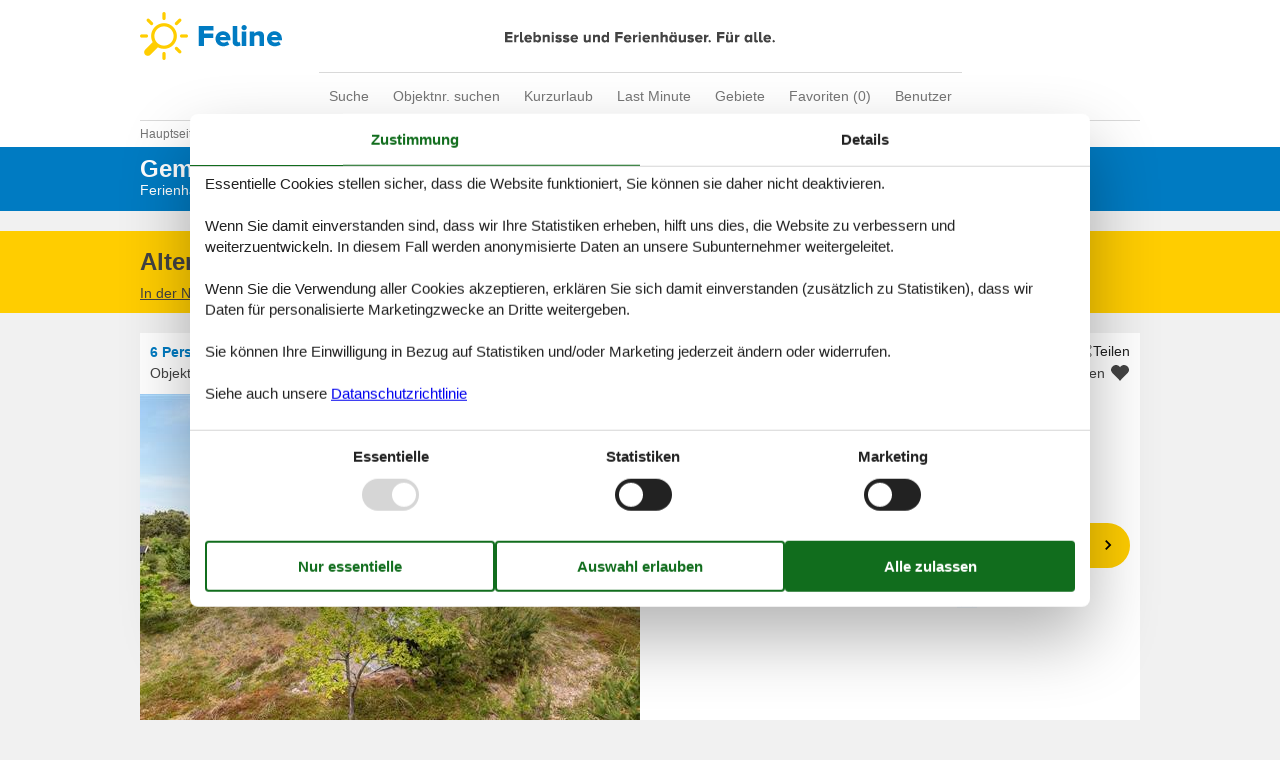

--- FILE ---
content_type: text/html; charset=utf-8
request_url: https://www.feline-holidays.de/katalog/D%C3%A4nemark/Toftum/121-29-2372
body_size: 20604
content:

<!doctype html>
<html lang="de-DE" class="no-js feline" itemscope itemtype="http://schema.org/WebPage">
<head>

<meta charset="utf-8" />
<meta http-equiv="X-UA-Compatible" content="IE=edge">
<title>Ferienhaus - 6 Personen - Nordstrup - Toftum - 6792 - R&#246;m&#246; - 121-29-2372 - Feline Holidays</title>



<link href="/Modules/Holiday.Rental/Styles/AccommodationDynamicTitle.css" rel="stylesheet" type="text/css" />
<link href="/Themes/FelineHolidays/Styles/style.min.css?v218" rel="stylesheet" type="text/css" />
<link href="/Modules/Holiday.Rental/Styles/Gallery2.css?v13" rel="stylesheet" type="text/css" />
<link href="/Modules/Holiday.Rental/Styles/Accommodation.css" rel="stylesheet" type="text/css" />
<script src="/Themes/PortalBase/scripts/modernizr-2.5.3.min.js" type="text/javascript"></script>
<meta content="Orchard" name="generator" />
<meta content="index,follow" name="robots" />
<meta content="Ferienhaus für 6 Personen auf Nordstrup - Toftum - 6792 - Römö in Römö. Objektnr. 121-29-2372. Buchen Sie bei Feline!" name="description" property="og:description" />
<meta content="Ferienhaus, 6 Personen, Römö, 121-29-2372" name="keywords" />
<meta content="https://picture.feline.dk/get/b7e85ffa-2828-405c-8b33-c01a3638485d_3.jpg?v2" name="og:image" property="og:image" />
<meta content="width=device-width, initial-scale=1, maximum-scale=5" name="viewport" />
<meta content="498523276825549" name="fb:app_id" property="fb:app_id" />
<link href="/Themes/FelineHolidays/Content/favicon.ico" rel="shortcut icon" type="image/x-icon" />
<script>
    if (navigator.share) {
      document.querySelector('html').classList.add('can-share');
    }
  </script>
<script>dataLayer = [{"AnalyticsPageGroup":"AccommodationCatalogDetail","AnalyticsLettingAgencyNumber":"121","AnalyticsAccommodationNumber":"121-29-2372","AnalyticsValue":"370.0"}];</script>


 <!-- Consent Box -->
  <script>
      !function (f, e, v, n, c, t, s) {
        c = f.cb = function (a) { c.c ? c.c(a) : c.q.push(a); };
        c.q = [];
        t = e.createElement(v); t.async = !0;
        t.src = n; s = e.getElementsByTagName(v)[0];
        s.parentNode.insertBefore(t, s);
      }(window, document, 'script', 'https://www.feline-holidays.de/consent/script');

  </script>
 <!-- End Consent Box -->

    <!-- Matomo -->
    <script>
  (function (a, b) {

    var _paq = window._paq = window._paq || [];
    /* tracker methods like "setCustomDimension" should be called before "trackPageView" */
    _paq.push(['setCookieDomain', '*.' + a]);
    _paq.push(['enableLinkTracking']);
    _paq.push(['requireCookieConsent']);
    _paq.push(['enableHeartBeatTimer']);
    _paq.push(['enableJSErrorTracking']);
    _paq.push(['trackVisibleContentImpressions']);
    (function (c, d, e, f, g) {
      _paq.push(['setTrackerUrl', 'https://www.' + a + '/matomo.php']);
      _paq.push(['setSiteId', b]);
      f = c.createElement(d), g = c.getElementsByTagName(d)[0]; f.async = 1; f.src = e; g.parentNode.insertBefore(f, g);
    })(document, 'script', 'https://www.' + a + '/matomo.js');
  })('feline-holidays.de', '2');

  
    </script>
    <!-- End Matomo Code -->

        <!-- Google Ads Remarketing -->
        <script>
          // Define dataLayer and the gtag function.
          window.dataLayer = window.dataLayer || [];
          function gtag() { dataLayer.push(arguments); }

          // Set default consent to 'denied' as a placeholder
          // Determine actual values based on your own requirements
          gtag('consent', 'default', {
            'ad_storage': 'denied',
            'ad_user_data': 'denied',
            'ad_personalization': 'denied',
            'analytics_storage': 'denied'
          });
        </script>
        <!-- Google tag (gtag.js) -->
        <script async src="https://www.googletagmanager.com/gtag/js?id=AW-1060789606">
        </script>
        <script>
          window.dataLayer = window.dataLayer || [];
          function gtag() { dataLayer.push(arguments); }

          gtag('js', new Date());
          gtag('config', 'AW-1060789606', { 'send_page_view': false });
        </script>
        <script>
          !function (w, d, s, v, k, r) {
            r = w[v] = function (a) { r.c ? r.c(a) : r.q.push(a); };
            r.q = [];

            cb(function(ca) {
              if (ca.AllowMarketing)
              {
                function gtag() { dataLayer.push(arguments); }

                gtag('consent', 'update', {
                  ad_user_data: 'granted',
                  ad_personalization: 'granted',
                  ad_storage: 'granted',
                  analytics_storage: 'granted'
                });

                k = function () {
                  var c = function (p) {
                    p.aw_remarketing_only = true;
                    p.send_to = 'AW-1060789606';
                    gtag('event', 'page_view', p);
                  };

                  while (w[v].q.length) {
                    c(w[v].q.shift());
                  }
                  w[v].c = c;
                };
              }
            });
          }(window, document, 'script', 'gr');
        </script>
        <!-- End Google Ads Remarketing -->

      <!-- Facebook Pixel Code -->
      <script>
  !function (f, b, e, v, n, t, s) {
    if (f.fbq) return; n = f.fbq = function () {
      n.callMethod ?
      n.callMethod.apply(n, arguments) : n.queue.push(arguments)
    };
    if (!f._fbq) f._fbq = n; n.push = n; n.loaded = !0; n.version = '2.0';
    n.queue = [];

    cb(function (ca) {
      if (ca.AllowMarketing) {
        t = b.createElement(e); t.async = !0;
        t.src = v; s = b.getElementsByTagName(e)[0];
        s.parentNode.insertBefore(t, s)
      }
    });
  }(window, document,'script', 'https://connect.facebook.net/en_US/fbevents.js');

        fbq('init', '376867163355496');
        fbq('track', 'PageView');
      </script>
      <!-- End Facebook Pixel Code -->


</head>
<body>
  
  
<div>
<header class="header" itemscope itemtype="http://schema.org/WPHeader">
  
<div role="banner" class="logo logo-de-de"><a href="/">Feline Holidays</a></div>
  <div class="zone zone-navigation">
<nav>
    <ul class="menu menu-main-menu-default">
        
        
<li class="current first"><a href="/">Suche</a>
</li>
<li><a href="/objekte/">Objektnr. suchen</a>
</li>
<li><a href="/kurzurlaub">Kurzurlaub</a> </li>
<li><a href="/last-minute">Last Minute</a> </li>
<li><a href="/gebiete">Gebiete</a>
</li>
<li>
<a class="accommodation-favorites-link-with-count" href="/favoriten/">Favoriten (<span data-favorites-count="/favoriten/Count">0</span>)</a></li>
<li class="last"><a href="/user/">Benutzer</a>
</li>
    </ul>
</nav></div>
</header>

<div class="zone zone-before-content">
<nav id="content-breadcrumb" class="content-breadcrumb" itemprop="breadcrumb">
  <h4 class="content-breadcrumb-header">Kopfzeile</h4>
  <ol class="content-breadcrumb-items" itemscope="itemscope" itemtype="http://schema.org/BreadcrumbList"><li class="last first" itemprop="itemListElement" itemscope="itemscope" itemtype="http://schema.org/ListItem">
<a itemprop="item" href="/"><span itemprop="name">Hauptseite</span></a>
<meta itemprop="position" content="1" />

</li>
</ol>

</nav></div>
  <div class="main" role="main" itemprop="mainContentOfPage" itemscope itemtype="http://schema.org/WebPageElement">
    <div class="zone zone-content">
<article class="content-item content-item--detail accommodation--detail"  itemscope itemtype="http://schema.org/Product">
  <header data-bind="html: Header">
    
<div class="accommodation-header accommodation-header-2 has-intro">
  

  <div class="accommodation-intro">
    Gem&#252;tliches Ferienhaus mit Whirlpool und Natur
  </div>

  <div itemprop="name" class="accommodation-header-name">

<h1 id="dynamic-header" class="dynamic-header dynamic-title">
    <span class="accommodation-header-prefix2">Ferienhaus - 6 Personen</span>
      <span class="accommodation-header-prefix2"> - </span>

    <span class="accommodation-header-address">Nordstrup</span>

  <span class="dynamic-title__parts">
      <span> - Toftum</span>

      <span> - 6792</span>

      <span> - R&#246;m&#246;</span>
  </span>
</h1>    
  </div>
</div>

  </header>

  <div data-bind="html: Inspiration2">
      <article class="inspiration2">
   <div class="inspiration-content">
     <h2>Alternative Objekte</h2>
     <a href="/search/Y2WcsybGyeE4hyMDEAAA/" rel="nofollow">In der Nähe (73)</a>
   </div>
  </article>

  </div>
  <div class="contextTop-container" data-bind="html: ContextTop">
    
  </div>
  <div id="hints-container" data-hints="{&quot;Log&quot;:&quot;/events/hints&quot;}"></div>
  <div class="content">
    <div class="section section-header-and-overview">
      <div id="section-header" class="section-header">
        <header>
          <div data-bind="html: Share">

<div class="share" hidden>
  <button class="js-share-toggle share-btn share-btn__toggle"
          data-te="{&quot;c&quot;:&quot;share&quot;,&quot;a&quot;:&quot;click&quot;,&quot;l&quot;:&quot;toggle&quot;}">
    Teilen
  </button>

  <div class="share__body">
    <button class="js-share share-btn share-btn--share"
            title="Teilen über..."
            data-title="Nordstrup - Toftum - 6792 - R&#246;m&#246;"
            data-text="Auf einem gro&#223;en Naturgrundst&#252;ck liegt dieses kleine, jedoch gem&#252;tlich eingerichtete Ferienhaus.&#160;…"
            data-url="https://www.feline-holidays.de/objekte/121-29-2372/"
            data-te="{&quot;c&quot;:&quot;share&quot;,&quot;a&quot;:&quot;click&quot;,&quot;l&quot;:&quot;share&quot;}">
      Teilen über...
    </button>

    <button class="js-copy share-btn share-btn--copy"
            title="Link kopieren"
            data-link-copy="Link kopieren"
            data-link-copied="Link kopiert"
            data-url="https://www.feline-holidays.de/objekte/121-29-2372/"
            data-te="{&quot;c&quot;:&quot;share&quot;,&quot;a&quot;:&quot;click&quot;,&quot;l&quot;:&quot;copy&quot;}">
      Link kopieren
    </button>

    <a class="share-btn share-btn--facebook"
       title="Auf Facebook teilen"
       rel="noreferrer"
       href="https://www.facebook.com/sharer/sharer.php?u=https%3a%2f%2fwww.feline-holidays.de%2fobjekte%2f121-29-2372%2f"
       target="_blank"
       data-te="{&quot;c&quot;:&quot;share&quot;,&quot;a&quot;:&quot;click&quot;,&quot;l&quot;:&quot;facebook&quot;}">
      Auf Facebook teilen
    </a>

    <a class="share-btn share-btn--email"
       title="Per E-mail teilen"
       href="mailto:?subject=Nordstrup - Toftum - 6792 - R&#246;m&#246;&amp;body=https%3A%2F%2Fwww.feline-holidays.de%2Fobjekte%2F121-29-2372%2F"
       target="_blank"
       data-te="{&quot;c&quot;:&quot;share&quot;,&quot;a&quot;:&quot;click&quot;,&quot;l&quot;:&quot;email&quot;}">
      Per E-mail teilen
    </a>
  </div>
</div>
</div>
          
          <div data-bind="html: Persons">  <div class="accommodation-persons accommodation-persons-withoutbedcapacity">
    <div class="accommodation-persons-personsmax">6 Personen</div>
  </div>
</div>
          <div data-bind="html: HolidayType">

</div>
          <div data-bind="html: LocationLink">
</div>
        </header>
      </div>
      <div id="section-overview" class="section-overview">
        <h2>Übersicht</h2>
        <div class="section-overview-a" data-bind="html: FavoriteInformation">
          

<div class="accommodation-favoriteinformation-container">
  
    <div class="accommodationnumber"><span>Objekt Nr.: </span><span itemprop="productID">121-29-2372</span></div>
    <div class="accommodation-favoriteinformation-links">
<a class="add" href="/favoriten/Add/121-29-2372?link=%2Fkatalog%2FD%25C3%25A4nemark%2FToftum%2F121-29-2372&amp;signature=2ybpp2wJqF-prohCqVSnyJGRGCGpXFrBWFvY8MJdsIA" rel="nofollow" data-add-favorite-id="121-29-2372" data-popup-link><span>Zu Favoriten hinzufügen</span></a>           </div>

</div>

        </div>
        <div class="section-overview-b">
          <div class="section-overview-b1" data-bind="html: PrimaryImage">
              <div class="accommodation-primaryimage">
      <a class="accommodation-primaryimage-original image-original matomo-ignore" href="https://picture.feline.dk/get/b7e85ffa-2828-405c-8b33-c01a3638485d_3.jpg?v2">
        <img class="accommodation-primaryimage-image" width="500" height="375" src="https://picture.feline.dk/get/b7e85ffa-2828-405c-8b33-c01a3638485d_3_w500h375ac1fs1kar1rb1.jpg?v2" alt="Ferienhaus - 6 Personen -  - Nordstrup - Toftum - 6792 - R&#246;m&#246;" />
      </a>
  </div>

          </div>
          <div class="section-overview-b2"> 
            <div data-bind="html: Price">
              
<div class="accommodation-vacation-section accommodation-price js-price1" data-loading-overlay-text="Hier Preis abrufen">
        <div class="accommodation-price-offers accommodation-price-example" itemprop="offers" itemscope itemtype="http://schema.org/AggregateOffer">
          <link itemprop="businessFunction" href="http://purl.org/goodrelations/v1#LeaseOut" />
          <meta itemprop="name" content="7 Übernachtungen" />
          <div class="accommodation-price-name accommodation-price-duration">
            <div class="accommodation-price-name-duration">7 Übernachtungen</div>
          </div>
          <div class="accommodation-price-container">
            <div class="accommodation-price-container-content">
              <div class="accommodation-price-price" data-book="Mehr Infos">
                  <span class="accommodation-price-price-text">Ab</span>
                <span class="accommodation-price-price-currency-amount"><span class="accommodation-price-price-currency" itemprop="priceCurrency">EUR</span> <span class="accommodation-price-price-amount" itemprop="lowPrice" content="370">370,-</span></span>
              </div>
              
<div class="accommodation-price-information" itemprop="description">
    <div class="accommodation-price-included-information accommodation-price-included-none">
    </div>
      <div class="accommodation-price-optional-information accommodation-price-optional-cleaning">
        Reinigung auf Wunsch: EUR 173,-
      </div>
  </div>
            </div>
          </div>
        </div>
        <div class="accommodation-price-links">
          <div class="accommodation-price-links-primary">
            <a class="onpage-link accommodation-price-price-section-link" href="#section-price" title="Preise und Kalender">Preise und Kalender</a>
          </div>
        </div>
</div>
            </div>
            <div data-bind="html: ReviewSummary">
              

  <div class="accommodation-review-summary">
    <a href="#section-container-review" class="onpage-link">Unsere Gästebewertungen</a>
      <span class="stars stars--tab"></span>
      <span>3,5</span>
  </div>

            </div>
          </div>
        </div>
        <div class="section-overview-c">
          <div class="section-overview-c1">
            <div data-bind="html: HeadLine">
              
  <div class="accommodation-headline">
    Gem&#252;tliches Ferienhaus auf gro&#223;em Naturgrundst&#252;ck nahe Wattenmeer mit Whirlpool und kinderfreundlicher Ausstattung.
  </div>

            </div>
            <div data-bind="html: CommonInformation">
              

<div class="accommodation-commoninformations">
  

<div class="commoninfo-icons">
    <div class="commoninfo-icon-groundarea">
      <img src="/Themes/FelineHolidays/Content/InformationIcons/groundarea-dark.svg" alt="Grundst&#252;ck" />
      2.500 m&sup2;
    </div>
    <div class="commoninfo-icon-housearea">
      <img src="/Themes/FelineHolidays/Content/InformationIcons/housearea-dark.svg" alt="Wohnfl&#228;che" />
      66 m&sup2;
    </div>
    <div class="commoninfo-icon-bedrooms">
      <img src="/Themes/FelineHolidays/Content/InformationIcons/bedrooms-dark.svg" alt="Schlafzimmer" />
      2
    </div>
    <div class="commoninfo-icon-bathroom">
      <img src="/Themes/FelineHolidays/Content/InformationIcons/bathroom-dark.svg" alt="Badezimmer" />
      1
    </div>
    <div class="commoninfo-icon-water">
      <img src="/Themes/FelineHolidays/Content/InformationIcons/water-dark.svg" alt="Entfernung Wasser" />
      1.400 m
    </div>
    <div class="commoninfo-icon-wifi-yes">
      <img src="/Themes/FelineHolidays/Content/InformationIcons/wifi-yes-dark.svg" alt="Internet" />
      
    </div>
    <div class="commoninfo-icon-smoking-no">
      <img src="/Themes/FelineHolidays/Content/InformationIcons/smoking-no-dark.svg" alt="Nichtraucher" />
      
    </div>
    <div class="commoninfo-icon-pets-yes">
      <img src="/Themes/FelineHolidays/Content/InformationIcons/pets-yes-dark.svg" alt="Haustiere" />
      2
    </div>
</div>


  <ul class="accommodation-commoninformation">
      <li class="commoninformation-item">
        <span class="commoninformation-item-name">Kurzurlaub m&#246;glich</span>
        <span class="commoninformation-item-value">Ja</span>
      </li>
      <li class="commoninformation-item">
        <span class="commoninformation-item-name">Einkaufen</span>
        <span class="commoninformation-item-value">2.800 m</span>
      </li>
      <li class="commoninformation-item">
        <span class="commoninformation-item-name">Kaminofen</span>
        <span class="commoninformation-item-value">Ja</span>
      </li>
      <li class="commoninformation-item">
        <span class="commoninformation-item-name">Waschmaschine</span>
        <span class="commoninformation-item-value">Ja</span>
      </li>
      <li class="commoninformation-item">
        <span class="commoninformation-item-name">Geschirrsp&#252;ler</span>
        <span class="commoninformation-item-value">Ja</span>
      </li>
      <li class="commoninformation-item">
        <span class="commoninformation-item-name">Klimafreundlich</span>
        <span class="commoninformation-item-value">Ja</span>
      </li>
  </ul>
</div>

  <div class="links-container">
    <div class="link-container">
      <a href="#section-facilities-accommodation" class="onpage-link"><span>Gesamte Ausstattung sehen</span></a>
    </div>
  </div>

            </div>
          </div>
          <div class="section-overview-c2" data-bind="html: GeographicLocation">
            
  <div class="geographiclocation">
      <div itemscope itemtype="http://schema.org/GeoCoordinates" class="geographiclocation-staticmap" data-point='{"type":"exact","key":"AIzaSyC0JFs65F_odkGljab-C2NXMTQpTr5Ty1w","latitude":55.168564,"longitude":8.548645,"selectedDate":"2026-01-21","selectedDateLabel":"Datum","allowStreetView":1,"opensunpath":0,"texts":{"heading":"Karte","map":"Karte","sunPath":"Sonnenbahn","streetView":"Street View","streetViewDisclaimer":"Der zeigte Bild ist von Google Street View zur Verfügung gestellt. Wir übernemen keine Verantwortung für die Richtigkeit oder Vollständigkeit dieser.","mapDisclaimer":"Der Punkt markiert die Lage. Bitte beachten Sie, dass Ihr Wunschobjekt außerhalb der Markierung liegen kann. Die genauen Informationen zur Lage entnehmen Sie bitte den Buchungsunterlagen."}}'>
            <img width="500" height="375" data-pin-nopin="true" class="geographiclocation-staticaccommodationmap" src="//maps.googleapis.com/maps/api/staticmap?center=55.17,8.53&amp;zoom=7&amp;markers=color:0x434343%7C55.17,8.53&amp;style=visibility:off&amp;style=feature:water%7Celement:geometry%7Ccolor:0xcbe5f2%7Cvisibility:on&amp;style=feature:landscape%7Celement:geometry%7Cvisibility:on%7Ccolor:0xf1f1f1&amp;style=feature:road%7Celement:geometry%7Cvisibility:on%7Ccolor:0xd9d9d9&amp;style=feature:administrative.locality%7Celement:labels%7Cvisibility:on&amp;size=500x375&amp;sensor=false&amp;key=AIzaSyC0JFs65F_odkGljab-C2NXMTQpTr5Ty1w&amp;signature=6IwNsQUbGunvh1hZZ4qJmnLCjPk=" alt="" />

          <meta itemprop="latitude" content="55.168564" />
          <meta itemprop="longitude" content="8.548645" />
      </div>

  <div class="links-container">
    <div class="link-container">
      <a rel="nofollow" href="/search/Y2XZJHc95o7SXreVi1uEWz6W3WcAAgA/Map/"><span>Siehe Häuser nebenan</span></a>
    </div>
      <div class="link-container">
        <span class="sunpathbutton" data-point='{"type":"exact","key":"AIzaSyC0JFs65F_odkGljab-C2NXMTQpTr5Ty1w","latitude":55.168564,"longitude":8.548645,"selectedDate":"2026-01-21","selectedDateLabel":"Datum","allowStreetView":1,"opensunpath":0,"texts":{"heading":"Karte","map":"Karte","sunPath":"Sonnenbahn","streetView":"Street View","streetViewDisclaimer":"Der zeigte Bild ist von Google Street View zur Verfügung gestellt. Wir übernemen keine Verantwortung für die Richtigkeit oder Vollständigkeit dieser.","mapDisclaimer":"Der Punkt markiert die Lage. Bitte beachten Sie, dass Ihr Wunschobjekt außerhalb der Markierung liegen kann. Die genauen Informationen zur Lage entnehmen Sie bitte den Buchungsunterlagen."}}'><span>Sonnenstand über dem gewählten Objekt</span> <span class="emoji">&#128526;</span></span>
      </div>
  </div>
  </div>

          </div>
        </div>
      </div>
    </div>
    <div id="section-container section-container-images" class="section-container section-container-images"
         data-bind="visible: Images() != null" style="">
      <div class="section section-images">
        <h2>Bilder</h2>
        <div data-bind="html: Images">
          
<ul class="images accommodation-image-gallery" data-gallerytexts='{&quot;previous&quot;:&quot;Vorherige&quot;,&quot;next&quot;:&quot;N&#228;chste&quot;,&quot;example&quot;:&quot;Beispiel&quot;,&quot;heading&quot;:&quot;Bilder&quot;}'>
    <li class="images-image">
      <a class="images-image-original image-original matomo-ignore" href="https://picture.feline.dk/get/b7e85ffa-2828-405c-8b33-c01a3638485d_3.jpg?v2" data-category="Fassade" 
         data-maxwidth="2100" 
         data-maxheight="1396">
        <img width="100" height="75" loading="lazy" class="images-image-thumb" alt="Bild 1 - Fassade" src="https://picture.feline.dk/get/b7e85ffa-2828-405c-8b33-c01a3638485d_3_w100h75ac1fs1kar1rb1.jpg?v2"  />
      </a>
    </li>
    <li class="images-image">
      <a class="images-image-original image-original matomo-ignore" href="https://picture.feline.dk/get/0b22b299-8feb-43ac-902d-2a0e38d39b49_3.jpg?v2" data-category="Fassade" 
         data-maxwidth="2100" 
         data-maxheight="1396">
        <img width="100" height="75" loading="lazy" class="images-image-thumb" alt="Bild 2 - Fassade" src="https://picture.feline.dk/get/0b22b299-8feb-43ac-902d-2a0e38d39b49_3_w100h75ac1fs1kar1rb1.jpg?v2"  />
      </a>
    </li>
    <li class="images-image">
      <a class="images-image-original image-original matomo-ignore" href="https://picture.feline.dk/get/26fe1b8d-e93a-49ad-ab52-8392fc894e5b_3.jpg?v2" data-category="Terrasse" 
         data-maxwidth="2100" 
         data-maxheight="1396">
        <img width="100" height="75" loading="lazy" class="images-image-thumb" alt="Bild 3 - Terrasse" src="https://picture.feline.dk/get/26fe1b8d-e93a-49ad-ab52-8392fc894e5b_3_w100h75ac1fs1kar1rb1.jpg?v2"  />
      </a>
    </li>
    <li class="images-image">
      <a class="images-image-original image-original matomo-ignore" href="https://picture.feline.dk/get/509c6213-e4d6-43bf-a8b0-152b8ba733ca_3.jpg?v2" data-category="Wohnzimmer" 
         data-maxwidth="2100" 
         data-maxheight="1396">
        <img width="100" height="75" loading="lazy" class="images-image-thumb" alt="Bild 4 - Wohnzimmer" src="https://picture.feline.dk/get/509c6213-e4d6-43bf-a8b0-152b8ba733ca_3_w100h75ac1fs1kar1rb1.jpg?v2"  />
      </a>
    </li>
    <li class="images-image">
      <a class="images-image-original image-original matomo-ignore" href="https://picture.feline.dk/get/5e44f742-4eb2-4282-a034-a2a9d0507a36_3.jpg?v2" data-category="K&#252;che" 
         data-maxwidth="2100" 
         data-maxheight="1396">
        <img width="100" height="75" loading="lazy" class="images-image-thumb" alt="Bild 5 - K&#252;che" src="https://picture.feline.dk/get/5e44f742-4eb2-4282-a034-a2a9d0507a36_3_w100h75ac1fs1kar1rb1.jpg?v2"  />
      </a>
    </li>
    <li class="images-image">
      <a class="images-image-original image-original matomo-ignore" href="https://picture.feline.dk/get/8f2e73c8-5845-4a64-828f-b9ab5022a1e9_3.jpg?v2" data-category="Wohnzimmer" 
         data-maxwidth="2100" 
         data-maxheight="1396">
        <img width="100" height="75" loading="lazy" class="images-image-thumb" alt="Bild 6 - Wohnzimmer" src="https://picture.feline.dk/get/8f2e73c8-5845-4a64-828f-b9ab5022a1e9_3_w100h75ac1fs1kar1rb1.jpg?v2"  />
      </a>
    </li>
    <li class="images-image">
      <a class="images-image-original image-original matomo-ignore" href="https://picture.feline.dk/get/42dc7108-f5ae-4d2e-b678-39891fefe3cf_3.jpg?v2" data-category="Wildnis-Bad" 
         data-maxwidth="2100" 
         data-maxheight="1396">
        <img width="100" height="75" loading="lazy" class="images-image-thumb" alt="Bild 7 - Wildnis-Bad" src="https://picture.feline.dk/get/42dc7108-f5ae-4d2e-b678-39891fefe3cf_3_w100h75ac1fs1kar1rb1.jpg?v2"  />
      </a>
    </li>
    <li class="images-image">
      <a class="images-image-original image-original matomo-ignore" href="https://picture.feline.dk/get/db899bc3-c964-4917-8649-e801ed742ada_3.jpg?v2" data-category="Terrasse" 
         data-maxwidth="2100" 
         data-maxheight="1396">
        <img width="100" height="75" loading="lazy" class="images-image-thumb" alt="Bild 8 - Terrasse" src="https://picture.feline.dk/get/db899bc3-c964-4917-8649-e801ed742ada_3_w100h75ac1fs1kar1rb1.jpg?v2"  />
      </a>
    </li>
    <li class="images-image">
      <a class="images-image-original image-original matomo-ignore" href="https://picture.feline.dk/get/a924119f-d34d-4f2d-9aa5-53e6c5b1b330_3.jpg?v2" data-category="Fassade" 
         data-maxwidth="2100" 
         data-maxheight="1396">
        <img width="100" height="75" loading="lazy" class="images-image-thumb" alt="Bild 9 - Fassade" src="https://picture.feline.dk/get/a924119f-d34d-4f2d-9aa5-53e6c5b1b330_3_w100h75ac1fs1kar1rb1.jpg?v2"  />
      </a>
    </li>
    <li class="images-image">
      <a class="images-image-original image-original matomo-ignore" href="https://picture.feline.dk/get/19f3a2ef-3018-45de-8b64-09ba49f2b778_3.jpg?v2" data-category="Fassade" 
         data-maxwidth="2100" 
         data-maxheight="1396">
        <img width="100" height="75" loading="lazy" class="images-image-thumb" alt="Bild 10 - Fassade" src="https://picture.feline.dk/get/19f3a2ef-3018-45de-8b64-09ba49f2b778_3_w100h75ac1fs1kar1rb1.jpg?v2"  />
      </a>
    </li>
    <li class="images-image">
      <a class="images-image-original image-original matomo-ignore" href="https://picture.feline.dk/get/1ad96e16-f4a3-450d-84e0-98a6c8941bb4_3.jpg?v2" data-category="Grundst&#252;ck" 
         data-maxwidth="2100" 
         data-maxheight="1396">
        <img width="100" height="75" loading="lazy" class="images-image-thumb" alt="Bild 11 - Grundst&#252;ck" src="https://picture.feline.dk/get/1ad96e16-f4a3-450d-84e0-98a6c8941bb4_3_w100h75ac1fs1kar1rb1.jpg?v2"  />
      </a>
    </li>
    <li class="images-image">
      <a class="images-image-original image-original matomo-ignore" href="https://picture.feline.dk/get/3102aae9-2165-4fe0-937a-a637e8a965fe_3.jpg?v2" data-category="Fassade" 
         data-maxwidth="2100" 
         data-maxheight="1396">
        <img width="100" height="75" loading="lazy" class="images-image-thumb" alt="Bild 12 - Fassade" src="https://picture.feline.dk/get/3102aae9-2165-4fe0-937a-a637e8a965fe_3_w100h75ac1fs1kar1rb1.jpg?v2"  />
      </a>
    </li>
    <li class="images-image">
      <a class="images-image-original image-original matomo-ignore" href="https://picture.feline.dk/get/96384ad8-9ce6-4405-8728-55027f11314a_3.jpg?v2" data-category="Schlafzimmer" 
         data-maxwidth="2100" 
         data-maxheight="1396">
        <img width="100" height="75" loading="lazy" class="images-image-thumb" alt="Bild 13 - Schlafzimmer" src="https://picture.feline.dk/get/96384ad8-9ce6-4405-8728-55027f11314a_3_w100h75ac1fs1kar1rb1.jpg?v2"  />
      </a>
    </li>
    <li class="images-image">
      <a class="images-image-original image-original matomo-ignore" href="https://picture.feline.dk/get/6da3cd84-40bf-444c-8ba1-1624ea435f66_3.jpg?v2" data-category="Badezimmer" 
         data-maxwidth="2100" 
         data-maxheight="1396">
        <img width="100" height="75" loading="lazy" class="images-image-thumb" alt="Bild 14 - Badezimmer" src="https://picture.feline.dk/get/6da3cd84-40bf-444c-8ba1-1624ea435f66_3_w100h75ac1fs1kar1rb1.jpg?v2"  />
      </a>
    </li>
    <li class="images-image">
      <a class="images-image-original image-original matomo-ignore" href="https://picture.feline.dk/get/01f5eb7b-1f89-4f3b-8006-9380ee071b6d_3.jpg?v2" data-category="Wohnzimmer" 
         data-maxwidth="2100" 
         data-maxheight="1396">
        <img width="100" height="75" loading="lazy" class="images-image-thumb" alt="Bild 15 - Wohnzimmer" src="https://picture.feline.dk/get/01f5eb7b-1f89-4f3b-8006-9380ee071b6d_3_w100h75ac1fs1kar1rb1.jpg?v2"  />
      </a>
    </li>
    <li class="images-image">
      <a class="images-image-original image-original matomo-ignore" href="https://picture.feline.dk/get/8a635a2c-3414-421e-83f5-e9b5ab1a820f_3.jpg?v2" data-category="Wohnzimmer" 
         data-maxwidth="2100" 
         data-maxheight="1396">
        <img width="100" height="75" loading="lazy" class="images-image-thumb" alt="Bild 16 - Wohnzimmer" src="https://picture.feline.dk/get/8a635a2c-3414-421e-83f5-e9b5ab1a820f_3_w100h75ac1fs1kar1rb1.jpg?v2"  />
      </a>
    </li>
    <li class="images-image">
      <a class="images-image-original image-original matomo-ignore" href="https://picture.feline.dk/get/f03649bc-69f0-4680-9232-3e2e1ae449a7_3.jpg?v2" data-category="Wohnzimmer" 
         data-maxwidth="2100" 
         data-maxheight="1396">
        <img width="100" height="75" loading="lazy" class="images-image-thumb" alt="Bild 17 - Wohnzimmer" src="https://picture.feline.dk/get/f03649bc-69f0-4680-9232-3e2e1ae449a7_3_w100h75ac1fs1kar1rb1.jpg?v2"  />
      </a>
    </li>
    <li class="images-image">
      <a class="images-image-original image-original matomo-ignore" href="https://picture.feline.dk/get/199890c2-bf5d-4a34-9c55-2cd07b7da246_3.jpg?v2" data-category="Wohnzimmer" 
         data-maxwidth="2100" 
         data-maxheight="1396">
        <img width="100" height="75" loading="lazy" class="images-image-thumb" alt="Bild 18 - Wohnzimmer" src="https://picture.feline.dk/get/199890c2-bf5d-4a34-9c55-2cd07b7da246_3_w100h75ac1fs1kar1rb1.jpg?v2"  />
      </a>
    </li>
    <li class="images-image">
      <a class="images-image-original image-original matomo-ignore" href="https://picture.feline.dk/get/46baa982-66f9-40a5-bbde-f296f81b32e0_3.jpg?v2" data-category="Wohnzimmer" 
         data-maxwidth="2100" 
         data-maxheight="1396">
        <img width="100" height="75" loading="lazy" class="images-image-thumb" alt="Bild 19 - Wohnzimmer" src="https://picture.feline.dk/get/46baa982-66f9-40a5-bbde-f296f81b32e0_3_w100h75ac1fs1kar1rb1.jpg?v2"  />
      </a>
    </li>
    <li class="images-image">
      <a class="images-image-original image-original matomo-ignore" href="https://picture.feline.dk/get/e1843e21-cd27-49a1-af74-df7212594921_3.jpg?v2" data-category="K&#252;che" 
         data-maxwidth="2100" 
         data-maxheight="1396">
        <img width="100" height="75" loading="lazy" class="images-image-thumb" alt="Bild 20 - K&#252;che" src="https://picture.feline.dk/get/e1843e21-cd27-49a1-af74-df7212594921_3_w100h75ac1fs1kar1rb1.jpg?v2"  />
      </a>
    </li>
    <li class="images-image">
      <a class="images-image-original image-original matomo-ignore" href="https://picture.feline.dk/get/21797468-efdb-4f46-a29b-e9ae6e8cb24f_3.jpg?v2" data-category="K&#252;che" 
         data-maxwidth="2100" 
         data-maxheight="1396">
        <img width="100" height="75" loading="lazy" class="images-image-thumb" alt="Bild 21 - K&#252;che" src="https://picture.feline.dk/get/21797468-efdb-4f46-a29b-e9ae6e8cb24f_3_w100h75ac1fs1kar1rb1.jpg?v2"  />
      </a>
    </li>
    <li class="images-image">
      <a class="images-image-original image-original matomo-ignore" href="https://picture.feline.dk/get/e3eb9019-a648-43bb-bef5-0a6d0e0f8a6a_3.jpg?v2" data-category="Wohnzimmer" 
         data-maxwidth="2100" 
         data-maxheight="1396">
        <img width="100" height="75" loading="lazy" class="images-image-thumb" alt="Bild 22 - Wohnzimmer" src="https://picture.feline.dk/get/e3eb9019-a648-43bb-bef5-0a6d0e0f8a6a_3_w100h75ac1fs1kar1rb1.jpg?v2"  />
      </a>
    </li>
    <li class="images-image">
      <a class="images-image-original image-original matomo-ignore" href="https://picture.feline.dk/get/d43c3e6e-67ce-40fe-823d-df29f4dca182_3.jpg?v2" data-category="Off. Dachboden" 
         data-maxwidth="2100" 
         data-maxheight="1396">
        <img width="100" height="75" loading="lazy" class="images-image-thumb" alt="Bild 23 - Off. Dachboden" src="https://picture.feline.dk/get/d43c3e6e-67ce-40fe-823d-df29f4dca182_3_w100h75ac1fs1kar1rb1.jpg?v2"  />
      </a>
    </li>
    <li class="images-image">
      <a class="images-image-original image-original matomo-ignore" href="https://picture.feline.dk/get/64c1b593-31e8-4912-8268-f248a7359936_6.jpg?v2" data-category="Grundriss" 
         data-maxwidth="614" 
         data-maxheight="840">
        <img width="100" height="75" loading="lazy" class="images-image-thumb" alt="Bild 24 - Grundriss" src="https://picture.feline.dk/get/64c1b593-31e8-4912-8268-f248a7359936_6_w100h75ac1fs1kar1rb1.jpg?v2"  />
      </a>
    </li>
</ul>

        </div>
      </div>
    </div>
    <div data-bind="html: DescriptionSection">
        <div id="section-container-description-accommodation" class="section-container section-container-description section-container-description-accommodation">
    <div class="section section-description section-description-accommodation">
      <div>
  <h2>Beschreibung</h2>
  <div>
    

<div class="textlanguage">
  <div class="textlanguage-content" id="accommodation-textlanguage-content">
    

<div class="textlanguage-content-description descriptiontext">
  <div class="description1">
    <div itemprop="description" lang="de" >
      Auf einem großen Naturgrundstück liegt dieses kleine, jedoch gemütlich eingerichtete Ferienhaus. Übrigens: Zusätzlich zu 2 Schlafzimmern gibt es 2 Schlafplätze auf Matratzen im offenen Obergeschoss des Hauses. Es besteht außerdem die Möglichkeit, gegen Zahlung, zwei Pferde mitzubringen.<br><br><b>Einrichtung</b><br>
Das Ferienhaus eignet sich für 6 Personen. Die Ferienunterkunft hat eine Wohnfläche von 66 m² und wurde 1972 gebaut. 2004 wurde die Ferienunterkunft teilweise renoviert. Es ist erlaubt 2 Haustiere mitzubringen. Die Ferienunterkunft ist mit energiesparender Wärmepumpe ausgestattet. Die Ferienunterkunft ist mit Waschmaschine ausgestattet. Es gibt außerdem einen Kaminofen. Für die jüngsten Feriengäste ist 1 Kinderhochstuhl vorhanden.
<br><br>
<b>Draußen</b><br>
Die Ferienunterkunft liegt auf einem 2500 m² großen Naturgrundstück. Die Entfernung zum Meer beträgt 4000 m.Die Entfernung zum Wattenmeer beträgt 1400 m.  Die nächste Einkaufsmöglichkeit liegt 2800 m entfernt. Es steht ein 30 m² Terrassenareal zur Verfügung. Schaukel. Sandkasten. Außendusche.  Parkplatz auf dem Grundstück.
<br><br>
<b>Schlafverhältnisse</b><br>
Die Schlafplätze verteilen sich auf 2 Schlafräume. 4 Schlafplätze in Doppelbetten. 2 Schlafplätze auf Matratzen. 2 von diesen Schlafplätzen befinden sich im offenen Obergeschoss. Ferner steht ein Kinderbett zur Verfügung.
<br><br>
<b>Küche</b><br>
Die Küche ist  mit Kühlschrank ausgestattet. Außerdem gibt es 4 Keramik-Kochfelder, Umluftofen, Mikrowelle sowie Geschirrspüler.
<br><br>
<b>WC und Bad</b><br>
Es gibt 1 Badezimmer mit Duschnische  und 1 Toilette.
<br><br>
<b>Whirlpool</b><br>
Im Hot Tub für 4 Personen können Sie den Aufenthalt im Freien genießen.
<br><br>
<b>Multimedien</b><br>
In der Ferienunterkunft gibt es einen Fernseher. 1-3 dänische Fernsehsender. Mindestens 4 deutsche Fernsehsender. Es steht kabellose Internetverbindung zur Verfügung.
<br><br><strong>Wissenswertes</strong><br>Keine Vermietung an Jugendgruppen, in denen alle 15-25 Jahre sind. 
Rauchen ist nicht zugelassen. Bei Nichtbeachtung dieses Verbots wird eine Gebühr von mindestens EUR 420,- erhoben.
    </div>
  </div>
</div>

  </div>
</div>

  </div>
</div>
    </div>
  </div>

    </div>
    <div data-bind="html: Evaluation">
      

  <div id="section-container-review" class="section-container section-container-review">
    <div class="section section-review">

      <div class="tabber tabber--review">
        <input type="radio" id="tab-review-1" name="tabber" class="tabber__radio tabber__radio--1" checked>
        <input type="radio" id="tab-review-2" name="tabber" class="tabber__radio tabber__radio--2" >

        <div class="tabber__head">
          <h2 class="tabber__title">
            <span class="tabber__title-1">Unsere Gästebewertungen</span>
            <span class="tabber__title-2">Externe Bewertungen</span>
          </h2>
          <div class="tabber__tabs">
            <label class="tabber__tab tabber__tab-1" for="tab-review-1">
              <span class="tabber__tab-text">Unsere Gästebewertungen</span>
                <span class="stars stars--tab"></span>
                <span>3,5</span>
            </label>
              <label class="tabber__tab tabber__tab-2" for="tab-review-2">
                <span class="tabber__tab-text">Externe Bewertungen</span>
                  <span class="stars stars--partner stars--tab-partner"></span>
                  <span>4,4</span>
              </label>
          </div>
        </div>

        <div class="tabber__content tabber__content--1">
<div class="ratings">
              <div class="ratings__rating">
                <div class="ratings__summary" itemprop="aggregateRating" itemscope="itemscope" itemtype="http://schema.org/AggregateRating">
                  <div class="text">3,5</div>
                  <meta itemprop="ratingValue" content="3.5">
                  <span class="count">
                    Bezogen auf
                    <span itemprop="reviewCount">2</span>
                    Bewertungen
                  </span>
                  <div class="stars stars--ratings" style="--star-fill: 70%;"></div>

                  <div class="latest">
Letzte Bewertung ist vom 23.07.2023                  </div>
                </div>

                <div class="ratings__details">
                    <div class="ratings__details-item">
                      <div>
                        5
                        <div class="stars stars--distribution"></div>
                      </div>
                      <div class="rating-bar rating-bar--distribution" style="--bar-fill: 0%;"></div>
                      <div>
                        (0)
                      </div>
                    </div>
                    <div class="ratings__details-item">
                      <div>
                        4
                        <div class="stars stars--distribution"></div>
                      </div>
                      <div class="rating-bar rating-bar--distribution" style="--bar-fill: 50%;"></div>
                      <div>
                        (1)
                      </div>
                    </div>
                    <div class="ratings__details-item">
                      <div>
                        3
                        <div class="stars stars--distribution"></div>
                      </div>
                      <div class="rating-bar rating-bar--distribution" style="--bar-fill: 50%;"></div>
                      <div>
                        (1)
                      </div>
                    </div>
                    <div class="ratings__details-item">
                      <div>
                        2
                        <div class="stars stars--distribution"></div>
                      </div>
                      <div class="rating-bar rating-bar--distribution" style="--bar-fill: 0%;"></div>
                      <div>
                        (0)
                      </div>
                    </div>
                    <div class="ratings__details-item">
                      <div>
                        1
                        <div class="stars stars--distribution"></div>
                      </div>
                      <div class="rating-bar rating-bar--distribution" style="--bar-fill: 0%;"></div>
                      <div>
                        (0)
                      </div>
                    </div>
                </div>
              </div>
              <div class="ratings__comments">
                    <div class="review-comments">
      <div><b>Kommentare</b></div>
      <div>
            <div>2 Bewertungen haben Kommentare auf Deutsch.</div>
      </div>
      <div>
        <div class="js-reviews reviews">

<blockquote class="review">
  <header class="review-header">
    <span class="review-stars">
      <span class="stars stars--review" style="--star-fill: 80%"></span>
    </span>
    
<span class="review-source">
  <span class="review-adults">4 <span>Erwachsene</span></span>
  <span class="review-children">2 <span>Kinder</span></span>
  <span class="review-pets">1 <span>Haustier</span></span>
  <span class="review-duration">7 <span>Übernachtungen</span></span>
  <span class="review-date">2023 Juli</span>
</span>
  </header>

  <div class="review-text">Gem&#252;tliches kleines Ferienhaus, ein wenig in die Jahre gekommen, aber mit allem ausgestattet was man f&#252;r einen Urlaub braucht. Der holzbefeuerte Hottub war auch an weniger warmen Tagen super und empfehlenswert, tolles Extra. Der Geschirrsp&#252;ler ist f&#252;r 2 Personen prima, f&#252;r eine Familie mit Kindern  ziemlich klein. Sonst ein sch&#246;nes Ferienhaus...</div>
</blockquote>
<blockquote class="review">
  <header class="review-header">
    <span class="review-stars">
      <span class="stars stars--review" style="--star-fill: 60%"></span>
    </span>
    
<span class="review-source">
  <span class="review-adults">2 <span>Erwachsene</span></span>
  <span class="review-children">0 <span>Kinder</span></span>
  <span class="review-pets">1 <span>Haustier</span></span>
  <span class="review-duration">7 <span>Übernachtungen</span></span>
  <span class="review-date">2022 Dezember</span>
</span>
  </header>

  <div class="review-text">Eigentlich ein hyggeliges H&#228;uschen, das aber doch einige W&#252;nsche offen lie&#223;: es ist teilweise renovierungsbed&#252;rftig (Bad, Beleuchtung - indirekte Beleuchtungsm&#246;glichkeit f&#252;r mehr Gem&#252;tlichkeit), Geschirr / Besteck / T&#246;pfe veraltet und teilw. defekt, Ausstattung der K&#252;che mangelhaft (fehlender Pfannenwender, Kochl&#246;ffel, alle Messer stumpf, kleine L&#246;ffel winzig, billig…) - Outdoor-Pool war wirklich toll, allerdings wurde nicht beschrieben, wie man ihn bef&#252;llen soll (Au&#223;endusche: z.B. Armatur durch Frost geplatzt - sie darf eigentlich gar nicht in der Winterzeit benutzt werden. Techniker war sehr freundlich, hat uns dies am Ende erkl&#228;rt.)  Gartenschlauch an Au&#223;enanschluss war nach langem Suchen und probieren letztlich die richtige L&#246;sung. </div>
</blockquote>        </div>
        <span class="js-showMoreReviews js-action" data-link="" data-text="Mehr anzeigen"></span>
      </div>
    </div>


                  <div class="ratings__comment-goto">
                    <label for="tab-review-2" class="js-tabber-goto">
                      Siehe stattdessen 4 externe Bewertungen.
                    </label>
                  </div>
              </div>
            </div>
        </div>

        <div class="tabber__content tabber__content--2">
            <div class="ratings ratings--partner">
              <div class="ratings__rating">
                <div class="ratings__summary">
                    <div class="text">4,4</div>
                    <div class="stars stars--partner stars--ratings-partner" style="--star-fill: 88%;"></div>
                </div>

                  <div class="ratings__details partner-averages">
                      <div class="partner-averages__item">
                        <div>
                          <div>Insgesamt:</div>
                          <div>4,1</div>
                        </div>
                        <div class="rating-bar rating-bar--partner" style="--bar-fill: 82.400%;"></div>
                      </div>
                      <div class="partner-averages__item">
                        <div>
                          <div>Service vor Ort:</div>
                          <div>4,5</div>
                        </div>
                        <div class="rating-bar rating-bar--partner" style="--bar-fill: 90.600%;"></div>
                      </div>
                      <div class="partner-averages__item">
                        <div>
                          <div>Preis-Leistung:</div>
                          <div>4,1</div>
                        </div>
                        <div class="rating-bar rating-bar--partner" style="--bar-fill: 82.400%;"></div>
                      </div>
                      <div class="partner-averages__item">
                        <div>
                          <div>Lage:</div>
                          <div>4,8</div>
                        </div>
                        <div class="rating-bar rating-bar--partner" style="--bar-fill: 96.400%;"></div>
                      </div>
                  </div>
              </div>

              <div class="ratings__comments partner-comments">
                  <div class="partner-comments__head">4 externe Bewertungen</div>
                      <div class="partner-comment ">
                        <div class="partner-comment__head">
                          <div class="partner-comment__rating">
                              <div class="stars stars--partner stars--partner-comment" style="--star-fill: 95%"></div>
4,8                          </div>

                        </div>

                          <div class="partner-averages">
                              <div class="partner-averages__item">
                                <div>
                                  <div title="Insgesamt">Insgesamt:</div>
                                  <div>4</div>
                                </div>
                                <div class="rating-bar rating-bar--partner-review" style="--bar-fill: 80.0%;">
                                </div>
                              </div>
                              <div class="partner-averages__item">
                                <div>
                                  <div title="Service vor Ort">Service vor Ort:</div>
                                  <div>5</div>
                                </div>
                                <div class="rating-bar rating-bar--partner-review" style="--bar-fill: 100.0%;">
                                </div>
                              </div>
                              <div class="partner-averages__item">
                                <div>
                                  <div title="Preis-Leistung">Preis-Leistung:</div>
                                  <div>5</div>
                                </div>
                                <div class="rating-bar rating-bar--partner-review" style="--bar-fill: 100.0%;">
                                </div>
                              </div>
                              <div class="partner-averages__item">
                                <div>
                                  <div title="Lage">Lage:</div>
                                  <div>5</div>
                                </div>
                                <div class="rating-bar rating-bar--partner-review" style="--bar-fill: 100.0%;">
                                </div>
                              </div>
                          </div>

                      </div>
                      <div class="partner-comment ">
                        <div class="partner-comment__head">
                          <div class="partner-comment__rating">
                              <div class="stars stars--partner stars--partner-comment" style="--star-fill: 80%"></div>
4,0                          </div>

                        </div>

                          <div class="partner-averages">
                              <div class="partner-averages__item">
                                <div>
                                  <div title="Insgesamt">Insgesamt:</div>
                                  <div>3</div>
                                </div>
                                <div class="rating-bar rating-bar--partner-review" style="--bar-fill: 60.0%;">
                                </div>
                              </div>
                              <div class="partner-averages__item">
                                <div>
                                  <div title="Service vor Ort">Service vor Ort:</div>
                                  <div>4</div>
                                </div>
                                <div class="rating-bar rating-bar--partner-review" style="--bar-fill: 80.0%;">
                                </div>
                              </div>
                              <div class="partner-averages__item">
                                <div>
                                  <div title="Preis-Leistung">Preis-Leistung:</div>
                                  <div>4</div>
                                </div>
                                <div class="rating-bar rating-bar--partner-review" style="--bar-fill: 80.0%;">
                                </div>
                              </div>
                              <div class="partner-averages__item">
                                <div>
                                  <div title="Lage">Lage:</div>
                                  <div>5</div>
                                </div>
                                <div class="rating-bar rating-bar--partner-review" style="--bar-fill: 100.0%;">
                                </div>
                              </div>
                          </div>

                          <div class="partner-comment__type">Allgemein:</div>
                          <div class="partner-comment__text">Das gem&#252;tliche kleine Ferienhaus ist auf einem naturnahen Grundst&#252;ck in ruhiger Lage. Es ist sehr in die Jahre gekommen und die Sauberkeit war grenzwertig. Es wurde einige Jahre nichts mehr an dem Haus gemacht, sodass beispielsweise der Einstieg ins Badefass morsch war. 
Trotzdem hatten wir eine sch&#246;ne Zeit dort. Es ist ein sehr kleines und einfaches Domizil. F&#252;r unseren Kurzurlaub zu zweit war es aber trotz allem das Richtige f&#252;r uns.</div>
                      </div>
                      <div class="partner-comment ">
                        <div class="partner-comment__head">
                          <div class="partner-comment__rating">
                              <div class="stars stars--partner stars--partner-comment" style="--star-fill: 80%"></div>
4,0                          </div>

                        </div>

                          <div class="partner-averages">
                              <div class="partner-averages__item">
                                <div>
                                  <div title="Insgesamt">Insgesamt:</div>
                                  <div>4</div>
                                </div>
                                <div class="rating-bar rating-bar--partner-review" style="--bar-fill: 80.0%;">
                                </div>
                              </div>
                              <div class="partner-averages__item">
                                <div>
                                  <div title="Service vor Ort">Service vor Ort:</div>
                                  <div>3</div>
                                </div>
                                <div class="rating-bar rating-bar--partner-review" style="--bar-fill: 60.0%;">
                                </div>
                              </div>
                              <div class="partner-averages__item">
                                <div>
                                  <div title="Preis-Leistung">Preis-Leistung:</div>
                                  <div>4</div>
                                </div>
                                <div class="rating-bar rating-bar--partner-review" style="--bar-fill: 80.0%;">
                                </div>
                              </div>
                              <div class="partner-averages__item">
                                <div>
                                  <div title="Lage">Lage:</div>
                                  <div>5</div>
                                </div>
                                <div class="rating-bar rating-bar--partner-review" style="--bar-fill: 100.0%;">
                                </div>
                              </div>
                          </div>

                      </div>
                      <div class="partner-comment ">
                        <div class="partner-comment__head">
                          <div class="partner-comment__rating">
                              <div class="stars stars--partner stars--partner-comment" style="--star-fill: 100%"></div>
5,0                          </div>

                        </div>

                          <div class="partner-averages">
                              <div class="partner-averages__item">
                                <div>
                                  <div title="Insgesamt">Insgesamt:</div>
                                  <div>5</div>
                                </div>
                                <div class="rating-bar rating-bar--partner-review" style="--bar-fill: 100.0%;">
                                </div>
                              </div>
                              <div class="partner-averages__item">
                                <div>
                                  <div title="Service vor Ort">Service vor Ort:</div>
                                  <div>5</div>
                                </div>
                                <div class="rating-bar rating-bar--partner-review" style="--bar-fill: 100.0%;">
                                </div>
                              </div>
                              <div class="partner-averages__item">
                                <div>
                                  <div title="Preis-Leistung">Preis-Leistung:</div>
                                  <div>5</div>
                                </div>
                                <div class="rating-bar rating-bar--partner-review" style="--bar-fill: 100.0%;">
                                </div>
                              </div>
                              <div class="partner-averages__item">
                                <div>
                                  <div title="Lage">Lage:</div>
                                  <div>5</div>
                                </div>
                                <div class="rating-bar rating-bar--partner-review" style="--bar-fill: 100.0%;">
                                </div>
                              </div>
                          </div>

                      </div>
              </div>
            </div>
        </div>
      </div>
    </div>
  </div>

    </div>
    <div id="section-container-facilities" class="accommodation-facilities">
      <div class="section-container section-container-facilities section-container-facilitites-accommodation"
           data-bind="visible: Facilities() != null" style="">
        <div class="section section-facilities section-facilities-accommodation" id="section-facilities-accommodation" data-bind="html: Facilities">
          <h2>Ausstattung</h2>
<div class="facilities-container">
  
  <div class="facilities">
    <ul class="facilities-groups">
        <li class="facilities-group">
          <h3 class="facilities-group-name">Bitte beachten</h3>
          <ul class="facilities-facilities">
              <li class="facilities-facility">
                <div class="facilities-facility-name">Keine Jugendgruppen auf Anfrage</div>
              </li>
              <li class="facilities-facility">
                <div class="facilities-facility-name">Rauchen ist verboten</div>
              </li>
          </ul>
        </li>
        <li class="facilities-group">
          <h3 class="facilities-group-name">Drau&#223;en</h3>
          <ul class="facilities-facilities">
              <li class="facilities-facility">
                <div class="facilities-facility-name">Au&#223;endusche</div>
              </li>
              <li class="facilities-facility">
                <div class="facilities-facility-name">Das Wattenmeer</div>
                <div class="facilities-facility-value">1,4 km</div>
              </li>
              <li class="facilities-facility">
                <div class="facilities-facility-name">Gesch&#228;ft</div>
                <div class="facilities-facility-value">2,8 km</div>
              </li>
              <li class="facilities-facility">
                <div class="facilities-facility-name">Gr&#246;&#223;e des Grundst&#252;cks</div>
                <div class="facilities-facility-value">2500 m&#178;</div>
              </li>
              <li class="facilities-facility">
                <div class="facilities-facility-name">Meer</div>
                <div class="facilities-facility-value">4 km</div>
              </li>
              <li class="facilities-facility">
                <div class="facilities-facility-name">Naturstandort</div>
              </li>
              <li class="facilities-facility">
                <div class="facilities-facility-name">Parkplatz beim Haus</div>
              </li>
              <li class="facilities-facility">
                <div class="facilities-facility-name">Sandkasten</div>
              </li>
              <li class="facilities-facility">
                <div class="facilities-facility-name">Schwingen</div>
              </li>
              <li class="facilities-facility">
                <div class="facilities-facility-name">Terrasse</div>
                <div class="facilities-facility-value">30 m&#178;</div>
              </li>
          </ul>
        </li>
        <li class="facilities-group">
          <h3 class="facilities-group-name">Einrichtung</h3>
          <ul class="facilities-facilities">
              <li class="facilities-facility">
                <div class="facilities-facility-name">Anzahl Erwachsene inkl. 4-11 Jahre</div>
                <div class="facilities-facility-value">6</div>
              </li>
              <li class="facilities-facility">
                <div class="facilities-facility-name">Baujahr</div>
                <div class="facilities-facility-value">1972</div>
              </li>
              <li class="facilities-facility">
                <div class="facilities-facility-name">Bebaute Fl&#228;che</div>
                <div class="facilities-facility-value">66 m&#178;</div>
              </li>
              <li class="facilities-facility">
                <div class="facilities-facility-name">Ferienhaus</div>
              </li>
              <li class="facilities-facility">
                <div class="facilities-facility-name">Haustiere</div>
                <div class="facilities-facility-value">2</div>
              </li>
              <li class="facilities-facility">
                <div class="facilities-facility-name">Hochstuhl</div>
                <div class="facilities-facility-value">1</div>
              </li>
              <li class="facilities-facility">
                <div class="facilities-facility-name">Holzofen</div>
                <div class="facilities-facility-value">1</div>
              </li>
              <li class="facilities-facility">
                <div class="facilities-facility-name">Jahr der Renovierung</div>
                <div class="facilities-facility-value">2004</div>
              </li>
              <li class="facilities-facility">
                <div class="facilities-facility-name">Waschmaschine</div>
                <div class="facilities-facility-value">1</div>
              </li>
              <li class="facilities-facility">
                <div class="facilities-facility-name">W&#228;rmepumpe</div>
              </li>
          </ul>
        </li>
        <li class="facilities-group">
          <h3 class="facilities-group-name">K&#252;che</h3>
          <ul class="facilities-facilities">
              <li class="facilities-facility">
                <div class="facilities-facility-name">Anzahl der Keramikkochplatten</div>
                <div class="facilities-facility-value">4</div>
              </li>
              <li class="facilities-facility">
                <div class="facilities-facility-name">Hei&#223;luftofen</div>
                <div class="facilities-facility-value">1</div>
              </li>
              <li class="facilities-facility">
                <div class="facilities-facility-name">K&#252;hlschrank</div>
                <div class="facilities-facility-value">1</div>
              </li>
              <li class="facilities-facility">
                <div class="facilities-facility-name">Mikrowelle</div>
                <div class="facilities-facility-value">1</div>
              </li>
              <li class="facilities-facility">
                <div class="facilities-facility-name">Sp&#252;lmaschine</div>
                <div class="facilities-facility-value">1</div>
              </li>
          </ul>
        </li>
        <li class="facilities-group">
          <h3 class="facilities-group-name">Multimedien</h3>
          <ul class="facilities-facilities">
              <li class="facilities-facility">
                <div class="facilities-facility-name">&gt; 3 deutsche Sender</div>
              </li>
              <li class="facilities-facility">
                <div class="facilities-facility-name">0-3 d&#228;nische Kan&#228;le</div>
              </li>
              <li class="facilities-facility">
                <div class="facilities-facility-name">Anzahl der Fernseher</div>
                <div class="facilities-facility-value">1</div>
              </li>
              <li class="facilities-facility">
                <div class="facilities-facility-name">Internet drahtlos</div>
              </li>
          </ul>
        </li>
        <li class="facilities-group">
          <h3 class="facilities-group-name">Schlafverh&#228;ltnisse</h3>
          <ul class="facilities-facilities">
              <li class="facilities-facility">
                <div class="facilities-facility-name">Anzahl der Schlafzimmer</div>
                <div class="facilities-facility-value">2</div>
              </li>
              <li class="facilities-facility">
                <div class="facilities-facility-name">Doppelbett (Anzahl der Schlafpl&#228;tze)</div>
                <div class="facilities-facility-value">4</div>
              </li>
              <li class="facilities-facility">
                <div class="facilities-facility-name">Kinderbett</div>
                <div class="facilities-facility-value">1</div>
              </li>
              <li class="facilities-facility">
                <div class="facilities-facility-name">Matratzen (Anzahl der Schlafpl&#228;tze)</div>
                <div class="facilities-facility-value">2</div>
              </li>
              <li class="facilities-facility">
                <div class="facilities-facility-name">Schlafm&#246;glichkeit nicht im Schlafzimmer</div>
              </li>
          </ul>
        </li>
        <li class="facilities-group">
          <h3 class="facilities-group-name">WC und Bad</h3>
          <ul class="facilities-facilities">
              <li class="facilities-facility">
                <div class="facilities-facility-name">Anzahl der Badezimmer</div>
                <div class="facilities-facility-value">1</div>
              </li>
              <li class="facilities-facility">
                <div class="facilities-facility-name">Duschkabine</div>
              </li>
              <li class="facilities-facility">
                <div class="facilities-facility-name">Toiletten</div>
                <div class="facilities-facility-value">1</div>
              </li>
          </ul>
        </li>
        <li class="facilities-group">
          <h3 class="facilities-group-name">Whirlpool</h3>
          <ul class="facilities-facilities">
              <li class="facilities-facility">
                <div class="facilities-facility-name">Whirlpool</div>
                <div class="facilities-facility-value">4</div>
              </li>
          </ul>
        </li>
        <li class="facilities-group">
          <h3 class="facilities-group-name">Zugang zur Ferienunterkunft</h3>
          <ul class="facilities-facilities">
              <li class="facilities-facility">
                <div class="facilities-facility-name">Schl&#252;sselkasten mit Code</div>
              </li>
          </ul>
        </li>
    </ul>
  </div>

</div>
        </div>
      </div>
      <div class="section-container section-container-facilities section-container-facilities-location"
           data-bind="visible: LocationFacilities() != null" style="display:none;">
        <div class="section section-facilities section-facilities-location" data-bind="html: LocationFacilities">
          
        </div>
      </div>
    </div>
    <div id="section-container-shortvacationinformation" class="section-container section-container-shortvacationinformation"
         data-bind="visible: ShortVacationInformation() != null" style="">
      <div class="section section-shortvacationinformation">
        <h2>Kurzurlaub</h2>
        <div data-bind="html: ShortVacationInformation">
          

Es besteht eine begrenzte M&#246;glichkeit das ganze Jahr einen Kurzurlaub zu machen, typischerweise ausserhalb der Hochsaison.
        </div>
      </div>
    </div>
    <div id="section-container-price" class="section-container section-container-price">
      <div class="section section-price" id="section-price">
        <h2>Preise und Kalender</h2>
        <div class="accommodation-vacation-priceandcalendar">
          <div class="section-price-a">
            <h3>Kalender</h3>
            <div class="section-price-a-1">
              <div data-bind="html: Calendar">
<div class="accommodation-vacation-section accommodation-vacation-arrival js-price2">
  <div class="accommodation-vacation-header">Ankunft</div>
    <div class="calendars ">
        <div class="calendar-navigation">
          <div class="calendar-navigation-inner">
            <span class="calendar-navigation-previous">
            </span>
            <span class="calendar-navigation-next">
                <a href="/katalog/D%C3%A4nemark/Toftum/121-29-2372?calendarStart=02%2F01%2F2026" rel="nofollow">Nächster Monat</a>
            </span>
<form action="/katalog/D%C3%A4nemark/Toftum/121-29-2372" method="post">              <select id="calendarStart" name="calendarStart">
<option selected="selected" value="01-01-2026 00:00:00">Januar 2026</option><option value="01-02-2026 00:00:00">Februar 2026</option><option value="01-03-2026 00:00:00">M&#228;rz 2026</option><option value="01-04-2026 00:00:00">April 2026</option><option value="01-05-2026 00:00:00">Mai 2026</option><option value="01-06-2026 00:00:00">Juni 2026</option><option value="01-07-2026 00:00:00">Juli 2026</option><option value="01-08-2026 00:00:00">August 2026</option><option value="01-09-2026 00:00:00">September 2026</option><option value="01-10-2026 00:00:00">Oktober 2026</option><option value="01-11-2026 00:00:00">November 2026</option><option value="01-12-2026 00:00:00">Dezember 2026</option><option value="01-01-2027 00:00:00">Januar 2027</option><option value="01-02-2027 00:00:00">Vorreservierung</option>              </select>
              <input class="nojssubmit" type="submit" name="updatearrival" value="Senden" />
</form>          </div>
        </div>
              <ul class="calendar-months">
              <li class="calendar-month calendar-month1">
                <span>Januar 2026</span>
                <table class="calendar">
	<tr>
		<td class="nw"></td><th class="weekday">Mo</th><th class="weekday">Di</th><th class="weekday">Mi</th><th class="weekday">Do</th><th class="weekday">Fr</th><th class="weekday">Sa</th><th class="weekday">So</th><td class="ne"></td>
	</tr><tr>
		<th class="weeknumber">1</th><td></td><td></td><td></td><td class="nodata">1</td><td class="nodata">2</td><td class="nodata">3</td><td class="nodata">4</td><th class="e"></th>
	</tr><tr>
		<th class="weeknumber">2</th><td class="nodata">5</td><td class="nodata">6</td><td class="nodata">7</td><td class="nodata">8</td><td class="nodata">9</td><td class="nodata">10</td><td class="nodata">11</td><th class="e"></th>
	</tr><tr>
		<th class="weeknumber">3</th><td class="nodata">12</td><td class="nodata">13</td><td class="nodata">14</td><td class="nodata">15</td><td class="nodata">16</td><td class="nodata">17</td><td class="nodata">18</td><th class="e"></th>
	</tr><tr>
		<th class="weeknumber">4</th><td class="nodata">19</td><td class="nodata">20</td><td class="nodata_end occupied_start">21</td><td class="occupied">22</td><td class="occupied_end available_start">23</td><td class="available arrival"><a class="arrival" href="/katalog/D%C3%A4nemark/Toftum/121-29-2372?arrival=01%2F24%2F2026&amp;calendarStart=01%2F01%2F2026" rel="nofollow">24</a></td><td class="available arrival"><a class="arrival" href="/katalog/D%C3%A4nemark/Toftum/121-29-2372?arrival=01%2F25%2F2026&amp;calendarStart=01%2F01%2F2026" rel="nofollow">25</a></td><th class="e"></th>
	</tr><tr>
		<th class="weeknumber">5</th><td class="available arrival"><a class="arrival" href="/katalog/D%C3%A4nemark/Toftum/121-29-2372?arrival=01%2F26%2F2026&amp;calendarStart=01%2F01%2F2026" rel="nofollow">26</a></td><td class="available arrival"><a class="arrival" href="/katalog/D%C3%A4nemark/Toftum/121-29-2372?arrival=01%2F27%2F2026&amp;calendarStart=01%2F01%2F2026" rel="nofollow">27</a></td><td class="available">28</td><td class="available_end occupied_start">29</td><td class="occupied">30</td><td class="occupied">31</td><td></td><th class="e"></th>
	</tr><tr>
		<th class="weeknumber">6</th><td></td><td></td><td></td><td></td><td></td><td></td><td></td><th class="e"></th>
	</tr>
</table>
              </li>
              <li class="calendar-month calendar-month2">
                <span>Februar 2026</span>
                <table class="calendar">
	<tr>
		<td class="nw"></td><th class="weekday">Mo</th><th class="weekday">Di</th><th class="weekday">Mi</th><th class="weekday">Do</th><th class="weekday">Fr</th><th class="weekday">Sa</th><th class="weekday">So</th><td class="ne"></td>
	</tr><tr>
		<th class="weeknumber">5</th><td></td><td></td><td></td><td></td><td></td><td></td><td class="occupied_end available_start arrival"><a class="arrival" href="/katalog/D%C3%A4nemark/Toftum/121-29-2372?arrival=02%2F01%2F2026&amp;calendarStart=01%2F01%2F2026" rel="nofollow">1</a></td><th class="e"></th>
	</tr><tr>
		<th class="weeknumber">6</th><td class="available arrival"><a class="arrival" href="/katalog/D%C3%A4nemark/Toftum/121-29-2372?arrival=02%2F02%2F2026&amp;calendarStart=01%2F01%2F2026" rel="nofollow">2</a></td><td class="available arrival"><a class="arrival" href="/katalog/D%C3%A4nemark/Toftum/121-29-2372?arrival=02%2F03%2F2026&amp;calendarStart=01%2F01%2F2026" rel="nofollow">3</a></td><td class="available arrival"><a class="arrival" href="/katalog/D%C3%A4nemark/Toftum/121-29-2372?arrival=02%2F04%2F2026&amp;calendarStart=01%2F01%2F2026" rel="nofollow">4</a></td><td class="available">5</td><td class="available_end occupied_start">6</td><td class="occupied">7</td><td class="occupied">8</td><th class="e"></th>
	</tr><tr>
		<th class="weeknumber">7</th><td class="occupied">9</td><td class="occupied">10</td><td class="occupied">11</td><td class="occupied">12</td><td class="occupied">13</td><td class="occupied">14</td><td class="occupied_end available_start arrival"><strong><a class="arrival validperiod" href="/katalog/D%C3%A4nemark/Toftum/121-29-2372?arrival=02%2F15%2F2026&amp;calendarStart=01%2F01%2F2026" rel="nofollow">15</a></strong></td><th class="e"></th>
	</tr><tr>
		<th class="weeknumber">8</th><td class="available arrival"><a class="arrival" href="/katalog/D%C3%A4nemark/Toftum/121-29-2372?arrival=02%2F16%2F2026&amp;calendarStart=01%2F01%2F2026" rel="nofollow">16</a></td><td class="available arrival"><a class="arrival" href="/katalog/D%C3%A4nemark/Toftum/121-29-2372?arrival=02%2F17%2F2026&amp;calendarStart=01%2F01%2F2026" rel="nofollow">17</a></td><td class="available arrival"><a class="arrival" href="/katalog/D%C3%A4nemark/Toftum/121-29-2372?arrival=02%2F18%2F2026&amp;calendarStart=01%2F01%2F2026" rel="nofollow">18</a></td><td class="available arrival"><a class="arrival" href="/katalog/D%C3%A4nemark/Toftum/121-29-2372?arrival=02%2F19%2F2026&amp;calendarStart=01%2F01%2F2026" rel="nofollow">19</a></td><td class="available arrival"><a class="arrival" href="/katalog/D%C3%A4nemark/Toftum/121-29-2372?arrival=02%2F20%2F2026&amp;calendarStart=01%2F01%2F2026" rel="nofollow">20</a></td><td class="available">21</td><td class="available_end occupied_start">22</td><th class="e"></th>
	</tr><tr>
		<th class="weeknumber">9</th><td class="occupied">23</td><td class="occupied">24</td><td class="occupied">25</td><td class="occupied">26</td><td class="occupied_end available_start arrival"><strong><a class="arrival validperiod" href="/katalog/D%C3%A4nemark/Toftum/121-29-2372?arrival=02%2F27%2F2026&amp;calendarStart=01%2F01%2F2026" rel="nofollow">27</a></strong></td><td class="available arrival"><a class="arrival" href="/katalog/D%C3%A4nemark/Toftum/121-29-2372?arrival=02%2F28%2F2026&amp;calendarStart=01%2F01%2F2026" rel="nofollow">28</a></td><td></td><th class="e"></th>
	</tr><tr>
		<th class="weeknumber">10</th><td></td><td></td><td></td><td></td><td></td><td></td><td></td><th class="e"></th>
	</tr>
</table>
              </li>
        </ul>

      <div class="calendar-legends">
        <div class="legend-group">
          <div class="requere-check"><span class="legend-marker">&nbsp;&nbsp;</span> <span class="legend-label">Verfügbarkeit am ausgewählten Datum prüfen</span></div>
        </div>
        <div class="legend-group">
          <div class="available"><span class="legend-marker"></span> <span class="legend-label">Frei</span></div>
          <div class="occupied"><span class="legend-marker"></span> <span class="legend-label">Nicht frei</span></div>
        </div>
        <div class="legend-group">
          <div class="arrivalpossible"><span class="legend-marker">&nbsp;&nbsp;</span> <span class="legend-label">Ankunft möglich</span></div>
        </div>
      </div>
    </div>
</div></div>
            </div>
            <div class="section-price-a-2">
              <div>

<div class="accommodation-vacation-section accommodation-vacation-duration" data-bind="with: VacationDuration">
  <div class="accommodation-vacation-header">Dauer</div>
  <form action="/katalog/D%C3%A4nemark/Toftum/121-29-2372" method="post" data-bind="attr: { action: Action }">
    <div class="accommodation-vacation-durations-durations">
      <select id="duration" name="duration" data-bind="valueAllowUnset: true, options: Items, optionsText: 'Text', optionsValue: 'Value', value: Duration">
<option value="0">-</option><option value="2">2 &#220;bernachtungen</option><option value="3">3 &#220;bernachtungen</option><option value="4">4 &#220;bernachtungen</option><option value="5">5 &#220;bernachtungen</option><option value="6">6 &#220;bernachtungen</option><option selected="selected" value="7">1 Woche</option><option value="8">8 &#220;bernachtungen</option><option value="9">9 &#220;bernachtungen</option><option value="10">10 &#220;bernachtungen</option><option value="11">11 &#220;bernachtungen</option><option value="12">12 &#220;bernachtungen</option><option value="13">13 &#220;bernachtungen</option><option value="14">2 Wochen</option><option value="15">15 &#220;bernachtungen</option><option value="16">16 &#220;bernachtungen</option><option value="17">17 &#220;bernachtungen</option><option value="18">18 &#220;bernachtungen</option><option value="19">19 &#220;bernachtungen</option><option value="20">20 &#220;bernachtungen</option><option value="21">3 Wochen</option><option value="22">22 &#220;bernachtungen</option><option value="23">23 &#220;bernachtungen</option><option value="24">24 &#220;bernachtungen</option><option value="25">25 &#220;bernachtungen</option><option value="26">26 &#220;bernachtungen</option><option value="27">27 &#220;bernachtungen</option><option value="28">4 Wochen</option>      </select>
    </div>
    <input class="nojssubmit" type="submit" name="updateduration" value="Senden" />
  </form>
</div>
</div>
              <div>

<div class="accommodation-vacation-section accommodation-vacation-persons" data-bind="with: VacationPersons">
  <!-- ko template: { name: 'vacation-persons-template', if: Show } -->
  <!-- /ko -->
  <script type="text/html" id="vacation-persons-template">
    <div class="accommodation-vacation-header">Personen</div>
    <form method="post" data-bind="attr: { action: Action }">
      <!-- ko if: PersonsItems().length > 0 -->
      <div class="accommodation-vacation-persons-persons">
        <label>Personen</label>
        <select name="Persons.Persons.Count" data-bind="valueAllowUnset: true, options: PersonsItems, optionsText: 'Text', optionsValue: 'Value', value: Persons, css: {error: Persons()==''}"></select>
      </div>
      <!-- /ko-->
      <!-- ko if: AdultsItems().length > 0 -->
      <div class="accommodation-vacation-persons-adults">
        <label>Erwachsene</label>
        <select name="Persons.Adults.Count" data-bind="valueAllowUnset: true, options: AdultsItems, optionsText: 'Text', optionsValue: 'Value', value: Adults, css: {error: Adults()==''}"></select>
        <!-- ko if: AdultsAges().length > 0 -->
        <div class="accommodation-vacation-persons-ages">
        <!-- ko foreach: AdultsAges -->
        <select class="accommodation-vacation-persons-age" name="Persons.Adults.Ages" data-bind="valueAllowUnset: true, options: $parent.AdultsAgeItems, optionsText: 'Text', optionsValue: 'Value', value: Value, css: {error: Value()==''}"></select>
        <!-- /ko-->
        </div>
        <!-- /ko-->
      </div>
      <!-- /ko-->
      <!-- ko if: ChildrenItems().length > 0 -->
      <div class="accommodation-vacation-persons-children">
        <label data-bind="text: ChildrenHeader"></label>
        <select name="Persons.Children.Count" data-bind="valueAllowUnset: true, options: ChildrenItems, optionsText: 'Text', optionsValue: 'Value', value: Children, css: {error: Children()==''}"></select>
        <!-- ko if: ChildrenAges().length > 0 -->
        <div class="accommodation-vacation-persons-ages">
        <!-- ko foreach: ChildrenAges -->
        <select class="accommodation-vacation-persons-age" name="Persons.Children.Ages" data-bind="valueAllowUnset: true, options: $parent.ChildrenAgeItems, optionsText: 'Text', optionsValue: 'Value', value: Value, css: {error: Value()==''}"></select>
        <!-- /ko-->
        </div>
        <!-- /ko-->
      </div>
      <!-- /ko-->
      <input class="nojssubmit" type="submit" name="updatepersons" value="Senden" />
    </form>
  </script>
  <script type="text/html" id="vacation-persons-childages-template">
  </script>
</div></div>
              <div data-bind="html: VacationHints">

</div>
            </div>
          </div>
          <div class="section-price-b">
            <div class="section-price-b1" data-bind="html: VacationPrice">
              
  <div class="accommodation-vacation-section accommodation-vacation-price js-price3" data-loading-overlay-text="Hier Preis abrufen">
    <h3>Preis</h3>
    <div class="accommodation-vacation-price-information">
        <div class="accommodation-vacation-price-period">
    <div class="accommodation-vacation-header">Zeitraum</div>
    <div class="accommodation-vacation-price-period-value accommodation-vacation-price-period-periodspecified">
      <dl>
        <dt>Ankunft</dt>
        <dd></dd>
        <dt>Abreise</dt>
        <dd></dd>
        <dt>Dauer</dt>
        <dd>1 Woche</dd>
      </dl>
    </div>
  </div>

        <div class="accommodation-vacation-price-persons">
    <div class="accommodation-vacation-header">Personen</div>
    <div class="accommodation-vacation-price-persons-value accommodation-vacation-price-persons-personindependent">
Bis zu 6 Personen          </div>
  </div>

    </div>
      <div class="accommodation-vacation-price-errors">
    <h4>Bitte beachten</h4>
    <div>
        <div>Ankunftszeit wurde nicht ausgew&#228;hlt.</div>
    </div>
  </div>



    

    <span class="rental-terms-link-container"><a class="rental-terms-link external" rel="nofollow" href="/objekte/121-29-2372/RentalTerms?signature=a7vocW7OM3Jmc07OlU7OfUJHdirlsFo_YrLNVDvfiLc">Vertrags- und Mietbedingungen</a></span>
  </div>

            </div>
            <div class="section-price-b2" data-bind="html: CancellationRules">
              

            </div>
          </div>
        </div>
      </div>
    </div>
    <div id="section-container-alternates" class="section-container section-container-alternates">
      <div class="section section-alternates" id="section-alternates">
        <div class="accommodation-vacation-section accommodation-vacation-alternates">
          <div class="accommodation-vacation-alternates-content"
               data-bind="visible: (VacationAlternateArrivals() != null || VacationAlternateDurations() != null)"
               style="display:none;">

            <h2>Alternative</h2>
            <div data-bind="html: VacationAlternateArrivals"></div>
            <div data-bind="html: VacationAlternateDurations"></div>
          </div>
        </div>
      </div>
    </div>
  </div>
  <aside data-bind="html: CustomerService">
    <div class="customer-service-container">
  <div class="customer-service accommodation-customer-service">
    <h2 class="customer-service-header">Kundenservice</h2>
      <h3 class="customer-service-section-header">Fragen Sie uns zu dieser Unterkunft</h3>
      <a class="customer-service-link customer-service-question-link" data-popup-link href="/Questions/?link=%2Fkatalog%2FD%25C3%25A4nemark%2FToftum%2F121-29-2372&amp;accommodationNumber=121-29-2372" rel="nofollow">Klicken Sie hier um uns eine Frage zu dieser Objektnr. zu stellen.</a>
      </div>
</div>

  </aside>
  <div data-bind="html: Inspiration1">
    <article class="teaser teaser-articles teaser-articles-inspiration">
 <div class="inspiration-content">
   <h2>Inspiration</h2>
   <ol class="teaser-articles-items teaser-items"><li class="first">

<div class="content-item content-item--teaser article-teaser">
  <a href="/artikel/ferienhaus-rindby-strand">Ferienhaus Rindby Strand</a>
</div></li>
<li>

<div class="content-item content-item--teaser article-teaser">
  <a href="/artikel/ferienhaus-rindby">Ferienhaus Rindby</a>
</div></li>
<li>

<div class="content-item content-item--teaser article-teaser">
  <a href="/artikel/ferienhaus-fano">Ferienhaus Fan&#246;</a>
</div></li>
<li>

<div class="content-item content-item--teaser article-teaser">
  <a href="/artikel/ferienhaus-nordsee-danemark">Ferienhaus Nordsee D&#228;nemark</a>
</div></li>
<li class="last">

<div class="content-item content-item--teaser article-teaser">
  <a href="/artikel/ferienhaus-danemark">Ferienhaus D&#228;nemark</a>
</div></li>
</ol>

  </div>
</article>
  </div>
  <div data-bind="html: Inspiration3">
    
  </div>
  <div data-bind="html: ContextBottom">
    
  </div>
</article>
</div>
  </div>



  <footer itemscope itemtype="http://schema.org/WPFooter">
    <h2 class="visually-hidden">Footer</h2>
    <div class="zone zone-footer">

<div class="footer-menu-container">
  <nav class="footer-menu">
      <ul class="menu menu-footer-menu">
          
          
<li class="dropdown current first"><span class="raw">Information</span>
                <ul>
                    
<li><a href="/datenschutz">Datenschutz</a> </li>
<li class="current"><a href="/consent">Cookies</a>
</li>
<li><a href="/faq">FAQ</a> </li>
                </ul>
</li>
<li class="dropdown"><span class="raw">Über uns</span>
                <ul>
                    
<li><a href="/kontakt">Kontakt</a> </li>
<li><a href="/&#252;ber">&#220;ber uns</a> </li>
<li><a href="/impressum">Impressum</a> </li>
                </ul>
</li>
<li class="dropdown"><span class="raw">Soziales Engagement</span>
                <ul>
                    
<li><a href="/scholarship">Scholarship</a> </li>
<li><a href="/feline-holidays-jugendforderung">Jugendf&#246;rderung</a> </li>
<li><a href="/weitere-projekte">Weitere Projekte</a> </li>
                </ul>
</li>
<li class="dropdown last"><span class="raw">Ihre Sicherheit</span>
                <ul>
                    
<li><span class="raw"><a class="trustpilot" href="https://de.trustpilot.com/review/www.feline-holidays.de" target="_blank" rel="nofollow noreferrer">Trustpilot</a></span>
</li>
                </ul>
</li>
      </ul>
  </nav>
</div>



  <div class="footer-address vcard">
    <hr />
    <span>&copy; <span class="fn org"><b>Feline Holidays</b> - <span>Feline Holidays A/S (AG)</span> - </span></span>
    <span class="adr">
      <span class="street-address">Nygade 8B, 2.th - </span>
      <span>
        <span class="postal-code">DK-7400</span>
        <span class="locality">Herning</span> -
      </span>
      <span class="country-name">D&#228;nemark - </span>
    </span>
      <span class="tel">
        <span class="type">Tel.:<span class='value-title' title='work'> </span></span>
        <span class="value">0800 4450447</span> -
      </span>
    <span>E-Mail <a class="email" href="mailto:info@feline-holidays.de">info@feline-holidays.de</a></span>
    <span>Ust-IdNr.: DK26347688</span>
  </div>

  <div class="follow">
    <article class="follow-containter-sm">
        <h3>Folgen Sie uns</h3>
        <ul>
            <li class="follow-facebook"><a href="https://www.facebook.com/FelineHolidays.de/" target="_blank" rel="noopener nofollow" ><span>Folgen Sie uns auf Facebook</span></a></li>
                            </ul>
    </article>
  </div>
</div>
  </footer>
</div>




  <script src="/Modules/Holiday.Rental/scripts/AccommodationShare.js" type="text/javascript"></script>
<script src="/Modules/Holiday.Rental/scripts/jquery-3.6.0.min.js" type="text/javascript"></script>
<script src="/Modules/Holiday.Rental/scripts/jquery.portal.js?v3" type="text/javascript"></script>
<script src="/Themes/FelineHolidays/scripts/chosen.jquery.min.js?v3" type="text/javascript"></script>
<script src="/Themes/FelineHolidays/scripts/bootstrap.min.js" type="text/javascript"></script>
<script src="/Themes/FelineHolidays/scripts/chosenx.js?v5" type="text/javascript"></script>
<script src="/Modules/Holiday.Rental/scripts/knockout-3.5.1.js" type="text/javascript"></script>
<script src="/Modules/Holiday.Rental/scripts/knockout.mapping-latest.js" type="text/javascript"></script>
<script src="/Modules/Holiday.Rental/scripts/Text.js?v4" type="text/javascript"></script>
<script src="/Modules/Holiday.Rental/scripts/jquery-ui.min.js" type="text/javascript"></script>
<script src="/Modules/Holiday.Rental/scripts/Dialog.js?v3" type="text/javascript"></script>
<script src="/Modules/Holiday.Rental/scripts/History.js?v7" type="text/javascript"></script>
<script src="/Modules/Holiday.Rental/scripts/Popup.culture.de-DE.js" type="text/javascript"></script>
<script src="/Modules/Holiday.Rental/scripts/jquery.ui.datepicker.culture.de-DE.js" type="text/javascript"></script>
<script src="/Modules/Holiday.Rental/scripts/DatePicker.js?v2" type="text/javascript"></script>
<script src="/Modules/Holiday.Rental/scripts/Popup.js?v9" type="text/javascript"></script>
<script src="/Modules/Holiday.Rental/scripts/AccommodationFavoriteInformation.js?v7" type="text/javascript"></script>
<script src="/Modules/Holiday.Rental/scripts/GoogleMaps.js?v5" type="text/javascript"></script>
<script src="/Modules/Holiday.Rental/scripts/suncalc.js" type="text/javascript"></script>
<script src="/Modules/Holiday.Rental/scripts/AccommodationMap.js?v4" type="text/javascript"></script>
<script src="/Modules/Holiday.Rental/scripts/jquery.touchSwipe.js" type="text/javascript"></script>
<script src="/Modules/Holiday.Rental/scripts/Gallery2.js?v23" type="text/javascript"></script>
<script src="/Modules/Holiday.Rental/scripts/AccommodationViewed.js?v2" type="text/javascript"></script>
<script src="/Modules/Holiday.Rental/scripts/Hints.js?v3" type="text/javascript"></script>
<script src="/Modules/Holiday.Rental/scripts/Accommodation.js?v34" type="text/javascript"></script>
<script src="/Themes/PortalBase/scripts/main.js?v8" type="text/javascript"></script>
<script src="/Themes/FelineHolidays/scripts/main.js?v9" type="text/javascript"></script>
<script src="/Modules/Holiday.Rental/scripts/popupMessageBox.js?v4" type="text/javascript"></script>
<script src="/Modules/Holiday.Rental/scripts/data-layer-helper.js" type="text/javascript"></script>
<script src="/Modules/Holiday.Rental/scripts/Navigation.js?v2" type="text/javascript"></script>

</body>
</html>


--- FILE ---
content_type: text/javascript
request_url: https://www.feline-holidays.de/Themes/FelineHolidays/scripts/chosen.jquery.min.js?v3
body_size: 6662
content:
/* Chosen v1.8.5 | (c) 2011-2018 by Harvest | MIT License, https://github.com/harvesthq/chosen/blob/master/LICENSE.md */

(function(){var t,e,s,i,n=function(t,e){return function(){return t.apply(e,arguments)}},o=function(t,e){function s(){this.constructor=t}for(var i in e)r.call(e,i)&&(t[i]=e[i]);return s.prototype=e.prototype,t.prototype=new s,t.__super__=e.prototype,t},r={}.hasOwnProperty;(i=function(){function t(){this.options_index=0,this.parsed=[]}return t.prototype.add_node=function(t){return"OPTGROUP"===t.nodeName.toUpperCase()?this.add_group(t):this.add_option(t)},t.prototype.add_group=function(t){var e,s,i,n,o,r;for(e=this.parsed.length,this.parsed.push({array_index:e,group:!0,label:t.label,title:t.title?t.title:void 0,children:0,disabled:t.disabled,classes:t.className}),r=[],s=0,i=(o=t.childNodes).length;s<i;s++)n=o[s],r.push(this.add_option(n,e,t.disabled));return r},t.prototype.add_option=function(t,e,s){if("OPTION"===t.nodeName.toUpperCase())return""!==t.text?(null!=e&&(this.parsed[e].children+=1),this.parsed.push({array_index:this.parsed.length,options_index:this.options_index,value:t.value,text:t.text,html:t.innerHTML,title:t.title?t.title:void 0,selected:t.selected,disabled:!0===s?s:t.disabled,group_array_index:e,group_label:null!=e?this.parsed[e].label:null,classes:t.className,style:t.style.cssText})):this.parsed.push({array_index:this.parsed.length,options_index:this.options_index,empty:!0}),this.options_index+=1},t}()).select_to_array=function(t){var e,s,n,o,r;for(o=new i,s=0,n=(r=t.childNodes).length;s<n;s++)e=r[s],o.add_node(e);return o.parsed},e=function(){function t(e,s){this.form_field=e,this.options=null!=s?s:{},this.label_click_handler=n(this.label_click_handler,this),t.browser_is_supported()&&(this.is_multiple=this.form_field.multiple,this.set_default_text(),this.set_default_values(),this.setup(),this.set_up_html(),this.register_observers(),this.on_ready())}return t.prototype.set_default_values=function(){return this.click_test_action=function(t){return function(e){return t.test_active_click(e)}}(this),this.activate_action=function(t){return function(e){return t.activate_field(e)}}(this),this.active_field=!1,this.mouse_on_container=!1,this.results_showing=!1,this.result_highlighted=null,this.is_rtl=this.options.rtl||/\bchosen-rtl\b/.test(this.form_field.className),this.allow_single_deselect=null!=this.options.allow_single_deselect&&null!=this.form_field.options[0]&&""===this.form_field.options[0].text&&this.options.allow_single_deselect,this.disable_search_threshold=this.options.disable_search_threshold||0,this.disable_search=this.options.disable_search||!1,this.enable_split_word_search=null==this.options.enable_split_word_search||this.options.enable_split_word_search,this.group_search=null==this.options.group_search||this.options.group_search,this.search_contains=this.options.search_contains||!1,this.single_backstroke_delete=null==this.options.single_backstroke_delete||this.options.single_backstroke_delete,this.max_selected_options=this.options.max_selected_options||Infinity,this.inherit_select_classes=this.options.inherit_select_classes||!1,this.display_selected_options=null==this.options.display_selected_options||this.options.display_selected_options,this.display_disabled_options=null==this.options.display_disabled_options||this.options.display_disabled_options,this.include_group_label_in_selected=this.options.include_group_label_in_selected||!1,this.max_shown_results=this.options.max_shown_results||Number.POSITIVE_INFINITY,this.case_sensitive_search=this.options.case_sensitive_search||!1,this.hide_results_on_select=null==this.options.hide_results_on_select||this.options.hide_results_on_select},t.prototype.set_default_text=function(){return this.form_field.getAttribute("data-placeholder")?this.default_text=this.form_field.getAttribute("data-placeholder"):this.is_multiple?this.default_text=this.options.placeholder_text_multiple||this.options.placeholder_text||t.default_multiple_text:this.default_text=this.options.placeholder_text_single||this.options.placeholder_text||t.default_single_text,this.default_text=this.escape_html(this.default_text),this.results_none_found=this.form_field.getAttribute("data-no_results_text")||this.options.no_results_text||t.default_no_result_text},t.prototype.choice_label=function(t){return this.include_group_label_in_selected&&null!=t.group_label?"<b class='group-name'>"+t.group_label+"</b>"+t.html:t.html},t.prototype.mouse_enter=function(){return this.mouse_on_container=!0},t.prototype.mouse_leave=function(){return this.mouse_on_container=!1},t.prototype.input_focus=function(t){if(this.is_multiple){if(!this.active_field)return setTimeout(function(t){return function(){return t.container_mousedown()}}(this),50)}else if(!this.active_field)return this.activate_field()},t.prototype.input_blur=function(t){if(!this.mouse_on_container)return this.active_field=!1,setTimeout(function(t){return function(){return t.blur_test()}}(this),100)},t.prototype.label_click_handler=function(t){return this.is_multiple?this.container_mousedown(t):this.activate_field()},t.prototype.results_option_build=function(t){var e,s,i,n,o,r,h;for(e="",h=0,n=0,o=(r=this.results_data).length;n<o&&(s=r[n],i="",""!==(i=s.group?this.result_add_group(s):this.result_add_option(s))&&(h++,e+=i),(null!=t?t.first:void 0)&&(s.selected&&this.is_multiple?this.choice_build(s):s.selected&&!this.is_multiple&&this.single_set_selected_text(this.choice_label(s))),!(h>=this.max_shown_results));n++);return e},t.prototype.result_add_option=function(t){var e,s;return t.search_match&&this.include_option_in_results(t)?(e=[],t.disabled||t.selected&&this.is_multiple||e.push("active-result"),!t.disabled||t.selected&&this.is_multiple||e.push("disabled-result"),t.selected&&e.push("result-selected"),null!=t.group_array_index&&e.push("group-option"),""!==t.classes&&e.push(t.classes),s=document.createElement("li"),s.className=e.join(" "),t.style&&(s.style.cssText=t.style),s.setAttribute("data-option-array-index",t.array_index),s.innerHTML=t.highlighted_html||t.html,t.title&&(s.title=t.title),this.outerHTML(s)):""},t.prototype.result_add_group=function(t){var e,s;return(t.search_match||t.group_match)&&t.active_options>0?((e=[]).push("group-result"),t.classes&&e.push(t.classes),s=document.createElement("li"),s.className=e.join(" "),s.innerHTML=t.highlighted_html||this.escape_html(t.label),t.title&&(s.title=t.title),this.outerHTML(s)):""},t.prototype.results_update_field=function(){if(this.set_default_text(),this.is_multiple||this.results_reset_cleanup(),this.result_clear_highlight(),this.results_build(),this.results_showing)return this.winnow_results()},t.prototype.reset_single_select_options=function(){var t,e,s,i,n;for(n=[],t=0,e=(s=this.results_data).length;t<e;t++)(i=s[t]).selected?n.push(i.selected=!1):n.push(void 0);return n},t.prototype.results_toggle=function(){return this.results_showing?this.results_hide():this.results_show()},t.prototype.results_search=function(t){return this.results_showing?this.winnow_results():this.results_show()},t.prototype.winnow_results=function(t){var e,s,i,n,o,r,h,l,c,_,a,u,d,f,p;for(this.no_results_clear(),_=0,e=(h=this.get_search_text()).replace(/[-[\]{}()*+?.,\\^$|#\s]/g,"\\$&"),c=this.get_search_regex(e),i=0,n=(l=this.results_data).length;i<n;i++)(o=l[i]).search_match=!1,a=null,u=null,o.highlighted_html="",this.include_option_in_results(o)&&(o.group&&(o.group_match=!1,o.active_options=0),null!=o.group_array_index&&this.results_data[o.group_array_index]&&(0===(a=this.results_data[o.group_array_index]).active_options&&a.search_match&&(_+=1),a.active_options+=1),p=o.group?o.label:o.text,o.group&&!this.group_search||(u=this.search_string_match(p,c),o.search_match=null!=u,o.search_match&&!o.group&&(_+=1),o.search_match?(h.length&&(d=u.index,r=p.slice(0,d),s=p.slice(d,d+h.length),f=p.slice(d+h.length),o.highlighted_html=this.escape_html(r)+"<em>"+this.escape_html(s)+"</em>"+this.escape_html(f)),null!=a&&(a.group_match=!0)):null!=o.group_array_index&&this.results_data[o.group_array_index].search_match&&(o.search_match=!0)));return this.result_clear_highlight(),_<1&&h.length?(this.update_results_content(""),this.no_results(h)):(this.update_results_content(this.results_option_build()),(null!=t?t.skip_highlight:void 0)?void 0:this.winnow_results_set_highlight())},t.prototype.get_search_regex=function(t){var e,s;return s=this.search_contains?t:"(^|\\s|\\b)"+t+"[^\\s]*",this.enable_split_word_search||this.search_contains||(s="^"+s),e=this.case_sensitive_search?"":"i",new RegExp(s,e)},t.prototype.search_string_match=function(t,e){var s;return s=e.exec(t),!this.search_contains&&(null!=s?s[1]:void 0)&&(s.index+=1),s},t.prototype.choices_count=function(){var t,e,s;if(null!=this.selected_option_count)return this.selected_option_count;for(this.selected_option_count=0,t=0,e=(s=this.form_field.options).length;t<e;t++)s[t].selected&&(this.selected_option_count+=1);return this.selected_option_count},t.prototype.choices_click=function(t){if(t.preventDefault(),this.activate_field(),!this.results_showing&&!this.is_disabled)return this.results_show()},t.prototype.keydown_checker=function(t){var e,s;switch(s=null!=(e=t.which)?e:t.keyCode,this.search_field_scale(),8!==s&&this.pending_backstroke&&this.clear_backstroke(),s){case 8:this.backstroke_length=this.get_search_field_value().length;break;case 9:this.results_showing&&!this.is_multiple&&this.result_select(t),this.mouse_on_container=!1;break;case 13:case 27:this.results_showing&&t.preventDefault();break;case 32:this.disable_search&&t.preventDefault();break;case 38:t.preventDefault(),this.keyup_arrow();break;case 40:t.preventDefault(),this.keydown_arrow()}},t.prototype.keyup_checker=function(t){var e,s;switch(s=null!=(e=t.which)?e:t.keyCode,this.search_field_scale(),s){case 8:this.is_multiple&&this.backstroke_length<1&&this.choices_count()>0?this.keydown_backstroke():this.pending_backstroke||(this.result_clear_highlight(),this.results_search());break;case 13:t.preventDefault(),this.results_showing&&this.result_select(t);break;case 27:this.results_showing&&this.results_hide();break;case 9:case 16:case 17:case 18:case 38:case 40:case 91:break;default:this.results_search()}},t.prototype.clipboard_event_checker=function(t){if(!this.is_disabled)return setTimeout(function(t){return function(){return t.results_search()}}(this),50)},t.prototype.container_width=function(){return null!=this.options.width?this.options.width:this.form_field.offsetWidth+"px"},t.prototype.include_option_in_results=function(t){return!(this.is_multiple&&!this.display_selected_options&&t.selected)&&(!(!this.display_disabled_options&&t.disabled)&&!t.empty)},t.prototype.search_results_touchstart=function(t){return this.touch_started=!0,this.search_results_mouseover(t)},t.prototype.search_results_touchmove=function(t){return this.touch_started=!1,this.search_results_mouseout(t)},t.prototype.search_results_touchend=function(t){if(this.touch_started)return this.search_results_mouseup(t)},t.prototype.outerHTML=function(t){var e;return t.outerHTML?t.outerHTML:((e=document.createElement("div")).appendChild(t),e.innerHTML)},t.prototype.get_single_html=function(){return'<a class="chosen-single chosen-default">\n  <input class="chosen-focus-input" type="text" autocomplete="off" />\n  <span>'+this.default_text+'</span>\n  <div><b></b></div>\n</a>\n<div class="chosen-drop">\n  <div class="chosen-search">\n    <input class="chosen-search-input" type="text" autocomplete="off" />\n  </div>\n  <ul class="chosen-results"></ul>\n</div>'},t.prototype.get_multi_html=function(){return'<ul class="chosen-choices">\n  <li class="search-field">\n    <input class="chosen-search-input" type="text" autocomplete="off" value="'+this.default_text+'" />\n  </li>\n</ul>\n<div class="chosen-drop">\n  <ul class="chosen-results"></ul>\n</div>'},t.prototype.get_no_results_html=function(t){return'<li class="no-results">\n  '+this.results_none_found+" <span>"+this.escape_html(t)+"</span>\n</li>"},t.browser_is_supported=function(){return"Microsoft Internet Explorer"===window.navigator.appName?document.documentMode>=8:!(/iP(od|hone)/i.test(window.navigator.userAgent)||/IEMobile/i.test(window.navigator.userAgent)||/Windows Phone/i.test(window.navigator.userAgent)||/BlackBerry/i.test(window.navigator.userAgent)||/BB10/i.test(window.navigator.userAgent)||/Android.*Mobile/i.test(window.navigator.userAgent))},t.default_multiple_text="Select Some Options",t.default_single_text="Select an Option",t.default_no_result_text="No results match",t}(),(t=jQuery).fn.extend({chosen:function(i){return e.browser_is_supported()?this.each(function(e){var n,o;o=(n=t(this)).data("chosen"),"destroy"!==i?o instanceof s||n.data("chosen",new s(this,i)):o instanceof s&&o.destroy()}):this}}),s=function(s){function n(){return n.__super__.constructor.apply(this,arguments)}return o(n,e),n.prototype.setup=function(){return this.form_field_jq=t(this.form_field),this.current_selectedIndex=this.form_field.selectedIndex},n.prototype.set_up_html=function(){var e,s;return(e=["chosen-container"]).push("chosen-container-"+(this.is_multiple?"multi":"single")),this.inherit_select_classes&&this.form_field.className&&e.push(this.form_field.className),this.is_rtl&&e.push("chosen-rtl"),s={"class":e.join(" "),title:this.form_field.title},this.form_field.id.length&&(s.id=this.form_field.id.replace(/[^\w]/g,"_")+"_chosen"),this.container=t("<div />",s),this.container.width(this.container_width()),this.is_multiple?this.container.html(this.get_multi_html()):this.container.html(this.get_single_html()),this.form_field_jq.hide().after(this.container),this.dropdown=this.container.find("div.chosen-drop").first(),this.search_field=this.container.find("input.chosen-search-input"),this.focus_field=this.container.find("input.chosen-focus-input"),this.search_results=this.container.find("ul.chosen-results").first(),this.search_field_scale(),this.search_no_results=this.container.find("li.no-results").first(),this.is_multiple?(this.search_choices=this.container.find("ul.chosen-choices").first(),this.search_container=this.container.find("li.search-field").first()):(this.search_container=this.container.find("div.chosen-search").first(),this.selected_item=this.container.find(".chosen-single").first()),this.results_build(),this.set_tab_index(),this.set_label_behavior()},n.prototype.on_ready=function(){return this.form_field_jq.trigger("chosen:ready",{chosen:this})},n.prototype.register_observers=function(){var t;return this.container.on("touchstart.chosen",function(t){return function(e){t.container_mousedown(e)}}(this)),this.container.on("touchend.chosen",function(t){return function(e){t.container_mouseup(e)}}(this)),this.container.on("mousedown.chosen",function(t){return function(e){t.container_mousedown(e)}}(this)),this.container.on("mouseup.chosen",function(t){return function(e){t.container_mouseup(e)}}(this)),this.container.on("mouseenter.chosen",function(t){return function(e){t.mouse_enter(e)}}(this)),this.container.on("mouseleave.chosen",function(t){return function(e){t.mouse_leave(e)}}(this)),this.search_results.on("mouseup.chosen",function(t){return function(e){t.search_results_mouseup(e)}}(this)),this.search_results.on("mouseover.chosen",function(t){return function(e){t.search_results_mouseover(e)}}(this)),this.search_results.on("mouseout.chosen",function(t){return function(e){t.search_results_mouseout(e)}}(this)),this.search_results.on("mousewheel.chosen DOMMouseScroll.chosen",function(t){return function(e){t.search_results_mousewheel(e)}}(this)),this.search_results.on("touchstart.chosen",function(t){return function(e){t.search_results_touchstart(e)}}(this)),this.search_results.on("touchmove.chosen",function(t){return function(e){t.search_results_touchmove(e)}}(this)),this.search_results.on("touchend.chosen",function(t){return function(e){t.search_results_touchend(e)}}(this)),this.form_field_jq.on("chosen:updated.chosen",function(t){return function(e){t.results_update_field(e)}}(this)),this.form_field_jq.on("chosen:activate.chosen",function(t){return function(e){t.activate_field(e)}}(this)),this.form_field_jq.on("chosen:open.chosen",function(t){return function(e){t.container_mousedown(e)}}(this)),this.form_field_jq.on("chosen:close.chosen",function(t){return function(e){t.close_field(e)}}(this)),this.search_field.on("blur.chosen",function(t){return function(e){t.input_blur(e)}}(this)),this.search_field.on("keyup.chosen",function(t){return function(e){t.keyup_checker(e)}}(this)),this.search_field.on("keydown.chosen",function(t){return function(e){t.keydown_checker(e)}}(this)),this.search_field.on("focus.chosen",function(t){return function(e){t.input_focus(e)}}(this)),this.search_field.on("cut.chosen",function(t){return function(e){t.clipboard_event_checker(e)}}(this)),this.search_field.on("paste.chosen",function(t){return function(e){t.clipboard_event_checker(e)}}(this)),this.is_multiple?this.search_choices.on("click.chosen",function(t){return function(e){t.choices_click(e)}}(this)):(this.container.on("click.chosen",function(t){t.preventDefault()}),this.focus_field.on("blur.chosen",function(t){return function(e){t.input_blur(e)}}(this)),this.focus_field.on("focus.chosen",function(t){return function(e){t.input_focus(e)}}(this)),t=function(t){return function(){return t.search_field.val(t.focus_field.val()),t.focus_field.val("")}}(this),this.focus_field.on("keyup.chosen",function(e){return function(s){t(),e.keyup_checker(s)}}(this)),this.focus_field.on("keydown.chosen",function(e){return function(s){t(),e.keydown_checker(s)}}(this)),this.focus_field.on("cut.chosen",function(e){return function(s){setTimeout(t,0),e.clipboard_event_checker(s)}}(this)),this.focus_field.on("paste.chosen",function(e){return function(s){setTimeout(t,0),e.clipboard_event_checker(s)}}(this)))},n.prototype.destroy=function(){return t(this.container[0].ownerDocument).off("click.chosen",this.click_test_action),this.form_field_label.length>0&&this.form_field_label.off("click.chosen"),this.search_field[0].tabIndex&&(this.form_field_jq[0].tabIndex=this.search_field[0].tabIndex),this.container.remove(),this.form_field_jq.removeData("chosen"),this.form_field_jq.show()},n.prototype.search_field_disabled=function(){return this.is_disabled=this.form_field.disabled||this.form_field_jq.parents("fieldset").is(":disabled"),this.container.toggleClass("chosen-disabled",this.is_disabled),this.search_field[0].disabled=this.is_disabled,this.is_multiple||this.selected_item.off("focus.chosen",this.activate_field),this.is_disabled?this.close_field():this.is_multiple?void 0:this.selected_item.on("focus.chosen",this.activate_field)},n.prototype.container_mousedown=function(e){var s;if(!this.is_disabled)return!e||"mousedown"!==(s=e.type)&&"touchstart"!==s||this.results_showing||e.preventDefault(),null!=e&&t(e.target).hasClass("search-choice-close")?void 0:(this.active_field?this.is_multiple||!e||t(e.target)[0]!==this.selected_item[0]&&!t(e.target).parents("a.chosen-single").length||(e.preventDefault(),this.results_toggle()):(this.is_multiple&&this.search_field.val(""),t(this.container[0].ownerDocument).on("click.chosen",this.click_test_action),this.results_show()),this.activate_field())},n.prototype.container_mouseup=function(t){if("ABBR"===t.target.nodeName&&!this.is_disabled)return this.results_reset(t)},n.prototype.search_results_mousewheel=function(t){var e;if(t.originalEvent&&(e=t.originalEvent.deltaY||-t.originalEvent.wheelDelta||t.originalEvent.detail),null!=e)return t.preventDefault(),"DOMMouseScroll"===t.type&&(e*=40),this.search_results.scrollTop(e+this.search_results.scrollTop())},n.prototype.blur_test=function(t){if(!this.active_field&&this.container.hasClass("chosen-container-active"))return this.close_field()},n.prototype.close_field=function(){return t(this.container[0].ownerDocument).off("click.chosen",this.click_test_action),this.active_field=!1,this.results_hide(),this.container.removeClass("chosen-container-active"),this.clear_backstroke(),this.show_search_field_default(),this.search_field_scale(),this.search_field.blur()},n.prototype.activate_field=function(){if(!this.is_disabled)return this.container.addClass("chosen-container-active"),this.active_field=!0,this.search_field.focus()},n.prototype.test_active_click=function(e){var s;return(s=t(e.target).closest(".chosen-container")).length&&this.container[0]===s[0]?this.active_field=!0:this.close_field()},n.prototype.results_build=function(){return this.parsing=!0,this.selected_option_count=null,this.results_data=i.select_to_array(this.form_field),this.is_multiple?this.search_choices.find("li.search-choice").remove():(this.single_set_selected_text(),this.disable_search||this.form_field.options.length<=this.disable_search_threshold?(this.search_field[0].readOnly=!0,this.focus_field[0].readOnly=!0,this.container.addClass("chosen-container-single-nosearch")):(this.search_field[0].readOnly=!1,this.focus_field[0].readOnly=!1,this.container.removeClass("chosen-container-single-nosearch"))),this.update_results_content(this.results_option_build({first:!0})),this.search_field_disabled(),this.show_search_field_default(),this.search_field_scale(),this.parsing=!1},n.prototype.result_do_highlight=function(t){var e,s,i,n,o;if(t.length){if(this.result_clear_highlight(),this.result_highlight=t,this.result_highlight.addClass("highlighted"),i=parseInt(this.search_results.css("maxHeight"),10),o=this.search_results.scrollTop(),n=i+o,s=this.result_highlight.position().top+this.search_results.scrollTop(),(e=s+this.result_highlight.outerHeight())>=n)return this.search_results.scrollTop(e-i>0?e-i:0);if(s<o)return this.search_results.scrollTop(s)}},n.prototype.result_clear_highlight=function(){return this.result_highlight&&this.result_highlight.removeClass("highlighted"),this.result_highlight=null},n.prototype.results_show=function(){return this.is_multiple&&this.max_selected_options<=this.choices_count()?(this.form_field_jq.trigger("chosen:maxselected",{chosen:this}),!1):(this.container.addClass("chosen-with-drop"),this.results_showing=!0,this.search_field.focus(),this.search_field.val(this.get_search_field_value()),this.winnow_results(),this.form_field_jq.trigger("chosen:showing_dropdown",{chosen:this}))},n.prototype.update_results_content=function(t){return this.search_results.html(t)},n.prototype.results_hide=function(){return this.results_showing&&(this.result_clear_highlight(),setTimeout(function(t){return function(){return t.focus_field.focus()}}(this),0),this.container.removeClass("chosen-with-drop"),this.form_field_jq.trigger("chosen:hiding_dropdown",{chosen:this})),this.results_showing=!1},n.prototype.set_tab_index=function(t){var e,s;if(this.form_field.tabIndex)return s=this.form_field.tabIndex,this.form_field.tabIndex=-1,this.search_field[0].tabIndex=s,null!=(e=this.focus_field[0])?e.tabIndex=s:void 0},n.prototype.set_label_behavior=function(){if(this.form_field_label=this.form_field_jq.parents("label"),!this.form_field_label.length&&this.form_field.id.length&&(this.form_field_label=t("label[for='"+this.form_field.id+"']")),this.form_field_label.length>0)return this.form_field_label.on("click.chosen",this.label_click_handler)},n.prototype.show_search_field_default=function(){return this.is_multiple&&this.choices_count()<1&&!this.active_field?(this.search_field.val(this.default_text),this.search_field.addClass("default")):(this.search_field.val(""),this.search_field.removeClass("default"))},n.prototype.search_results_mouseup=function(e){var s;if((s=t(e.target).hasClass("active-result")?t(e.target):t(e.target).parents(".active-result").first()).length)return this.result_highlight=s,this.result_select(e),this.search_field.focus()},n.prototype.search_results_mouseover=function(e){var s;if(s=t(e.target).hasClass("active-result")?t(e.target):t(e.target).parents(".active-result").first())return this.result_do_highlight(s)},n.prototype.search_results_mouseout=function(e){if(t(e.target).hasClass("active-result")||t(e.target).parents(".active-result").first())return this.result_clear_highlight()},n.prototype.choice_build=function(e){var s,i;return s=t("<li />",{"class":"search-choice"}).html("<span>"+this.choice_label(e)+"</span>"),e.disabled?s.addClass("search-choice-disabled"):((i=t("<a />",{"class":"search-choice-close","data-option-array-index":e.array_index})).on("click.chosen",function(t){return function(e){return t.choice_destroy_link_click(e)}}(this)),s.append(i)),this.search_container.before(s)},n.prototype.choice_destroy_link_click=function(e){if(e.preventDefault(),e.stopPropagation(),!this.is_disabled)return this.choice_destroy(t(e.target))},n.prototype.choice_destroy=function(t){if(this.result_deselect(t[0].getAttribute("data-option-array-index")))return this.active_field?this.search_field.focus():this.show_search_field_default(),this.is_multiple&&this.choices_count()>0&&this.get_search_field_value().length<1&&this.results_hide(),t.parents("li").first().remove(),this.search_field_scale()},n.prototype.results_reset=function(){if(this.reset_single_select_options(),this.form_field.options[0].selected=!0,this.single_set_selected_text(),this.show_search_field_default(),this.results_reset_cleanup(),this.trigger_form_field_change(),this.active_field)return this.results_hide()},n.prototype.results_reset_cleanup=function(){return this.current_selectedIndex=this.form_field.selectedIndex,this.selected_item.find("abbr").remove()},n.prototype.result_select=function(t){var e,s;if(this.result_highlight)return e=this.result_highlight,this.result_clear_highlight(),this.is_multiple&&this.max_selected_options<=this.choices_count()?(this.form_field_jq.trigger("chosen:maxselected",{chosen:this}),!1):(this.is_multiple?e.removeClass("active-result"):this.reset_single_select_options(),e.addClass("result-selected"),s=this.results_data[e[0].getAttribute("data-option-array-index")],s.selected=!0,this.form_field.options[s.options_index].selected=!0,this.selected_option_count=null,this.is_multiple?this.choice_build(s):this.single_set_selected_text(this.choice_label(s)),this.is_multiple&&(!this.hide_results_on_select||t.metaKey||t.ctrlKey)?t.metaKey||t.ctrlKey?this.winnow_results({skip_highlight:!0}):(this.search_field.val(""),this.winnow_results()):(this.results_hide(),this.show_search_field_default()),(this.is_multiple||this.form_field.selectedIndex!==this.current_selectedIndex)&&this.trigger_form_field_change({selected:this.form_field.options[s.options_index].value}),this.current_selectedIndex=this.form_field.selectedIndex,t.preventDefault(),this.search_field_scale())},n.prototype.single_set_selected_text=function(t){return null==t&&(t=this.default_text),t===this.default_text?this.selected_item.addClass("chosen-default"):(this.single_deselect_control_build(),this.selected_item.removeClass("chosen-default")),this.selected_item.find("span").html(t)},n.prototype.result_deselect=function(t){var e;return e=this.results_data[t],!this.form_field.options[e.options_index].disabled&&(e.selected=!1,this.form_field.options[e.options_index].selected=!1,this.selected_option_count=null,this.result_clear_highlight(),this.results_showing&&this.winnow_results(),this.trigger_form_field_change({deselected:this.form_field.options[e.options_index].value}),this.search_field_scale(),!0)},n.prototype.single_deselect_control_build=function(){if(this.allow_single_deselect)return this.selected_item.find("abbr").length||this.selected_item.find("span").first().after('<abbr class="search-choice-close"></abbr>'),this.selected_item.addClass("chosen-single-with-deselect")},n.prototype.get_search_field_value=function(){return this.search_field.val()},n.prototype.get_search_text=function(){return t.trim(this.get_search_field_value())},n.prototype.escape_html=function(e){return t("<div/>").text(e).html()},n.prototype.winnow_results_set_highlight=function(){var t,e;if(e=this.is_multiple?[]:this.search_results.find(".result-selected.active-result"),null!=(t=e.length?e.first():this.search_results.find(".active-result").first()))return this.result_do_highlight(t)},n.prototype.no_results=function(t){var e;return e=this.get_no_results_html(t),this.search_results.append(e),this.form_field_jq.trigger("chosen:no_results",{chosen:this})},n.prototype.no_results_clear=function(){return this.search_results.find(".no-results").remove()},n.prototype.keydown_arrow=function(){var t;return this.results_showing&&this.result_highlight?(t=this.result_highlight.nextAll("li.active-result").first())?this.result_do_highlight(t):void 0:this.results_show()},n.prototype.keyup_arrow=function(){var t;return this.results_showing||this.is_multiple?this.result_highlight?(t=this.result_highlight.prevAll("li.active-result")).length?this.result_do_highlight(t.first()):(this.choices_count()>0&&this.results_hide(),this.result_clear_highlight()):void 0:this.results_show()},n.prototype.keydown_backstroke=function(){var t;return this.pending_backstroke?(this.choice_destroy(this.pending_backstroke.find("a").first()),this.clear_backstroke()):(t=this.search_container.siblings("li.search-choice").last()).length&&!t.hasClass("search-choice-disabled")?(this.pending_backstroke=t,this.single_backstroke_delete?this.keydown_backstroke():this.pending_backstroke.addClass("search-choice-focus")):void 0},n.prototype.clear_backstroke=function(){return this.pending_backstroke&&this.pending_backstroke.removeClass("search-choice-focus"),this.pending_backstroke=null},n.prototype.search_field_scale=function(){var e,s,i,n,o,r,h;if(this.is_multiple){for(o={position:"absolute",left:"-1000px",top:"-1000px",display:"none",whiteSpace:"pre"},s=0,i=(r=["fontSize","fontStyle","fontWeight","fontFamily","lineHeight","textTransform","letterSpacing"]).length;s<i;s++)o[n=r[s]]=this.search_field.css(n);return(e=t("<div />").css(o)).text(this.get_search_field_value()),t("body").append(e),h=e.width()+25,e.remove(),this.container.is(":visible")&&(h=Math.min(this.container.outerWidth()-10,h)),this.search_field.width(h)}},n.prototype.trigger_form_field_change=function(t){return this.form_field_jq.trigger("input",t),this.form_field_jq.trigger("change",t)},n}()}).call(this);